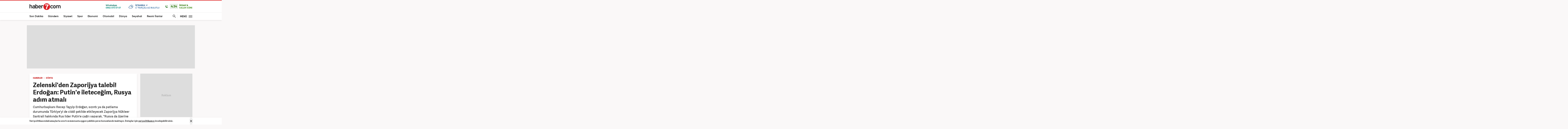

--- FILE ---
content_type: text/html; charset=UTF-8
request_url: https://www.haber7.com/dunya/haber/3251823-zelenskiden-zaporijya-talebi-erdogan-putine-iletecegim-rusya-adim-atmali
body_size: 28412
content:
<!DOCTYPE html>
<!--[if lte IE 9]><html lang="tr" class="ie9"><![endif]-->
<!--[if !IE]><!--><html lang="tr"><!--<![endif]-->
<head>

	<title>Zelenski'den Zaporijya talebi! Erdoğan: Putin'e ileteceğim, Rusya adım atmalı - Haber 7 DÜNYA</title>


	<!-- META TAGS -->
	<meta charset="utf-8">
						<meta name="robots" content="max-image-preview:large">
				<meta name="description" content="Haber 7 - Cumhurbaşkanı Recep Tayyip Erdoğan, sızıntı ya da patlama durumunda Türkiye'yi de ciddi şekilde etkileyecek Zaporijya Nükleer Santrali hakkında Rus lider Putin'e çağrı yaparak, 'Rusya da üzerine düşeni yapmalı' dedi.">
	<meta name="keywords" content="rusya, Erdoğan, Ukrayna, Zaporijya, D&Uuml;NYA Haberleri">
	<meta http-equiv="X-UA-Compatible" content="IE=edge, chrome=1">
	<meta name="viewport" content="width=device-width">

	<meta http-equiv="Pragma" content="no-cache">
	<meta http-equiv="Cache-Control" content="no-cache">
	<meta name="viewport" content="width=device-width">
	<meta http-equiv="X-UA-Compatible" content="IE=edge,chrome=1">
	<meta name="generator" content="Haber7">
	<meta name='copyright' content='Haber7'>
	<meta http-equiv="Reply-to" content="bilgi@haber7.com">
	<meta name="author" content="Haber7">
	<meta property="fb:app_id" content="121750831288720">
	<meta property="twitter:account_id" content="120840897">

	<link rel="author" href="/humans.txt">

	<meta name="msapplication-config" content="none"/>

	<!-- LINK -->
	<link rel="stylesheet" href="https://static.haber7.net/assets/v3/common/css/detail.min.css?v2.9">

	<link rel="canonical" href="https://www.haber7.com/dunya/haber/3251823-zelenskiden-zaporijya-talebi-erdogan-putine-iletecegim-rusya-adim-atmali">

	<!-- CHROME THEME COLOR -->
	<meta name="theme-color" content="#FF0000">

	<!-- ICONS -->
	<link rel="icon" href="/assets/v3/common/images/favicons/favicon.png" type="image/png" />
	<link rel="shortcut icon" href="https://i.haber7.net/assets/v3/common/images/favicons/favicon.png">
	<link rel="apple-touch-icon" href="https://i.haber7.net/assets/v3/common/images/favicons/apple-touch-icon.png">
	<link rel="apple-touch-icon" sizes="72x72" href="https://i.haber7.net/assets/v3/common/images/favicons/apple-touch-icon-72x72.png">
	<link rel="apple-touch-icon" sizes="114x114" href="https://i.haber7.net/assets/v3/common/images/favicons/apple-touch-icon-114x114.png">
	<link rel="bookmark icon" href="https://i.haber7.net/assets/v3/common/images/favicons/favicon.png" type="image/png"/>
	<meta name="msapplication-TileColor" content="#FF0000">

	<link rel="preload" as="image" href="https://i2.haber7.net/assets/haber7-timeline/img/turkbayragi-hd-bg-v2.jpg?v1">

		<meta name="title" content="Zelenski'den Zaporijya talebi! Erdoğan: Putin'e ileteceğim, Rusya adım atmalı">
	<meta name="datePublished" content="2022-08-19T12:59:00+03:00">
	<meta name="dateModified" content="2022-08-19T18:11:00+03:00">
	<meta name="url" content="https://www.haber7.com/dunya/haber/3251823-zelenskiden-zaporijya-talebi-erdogan-putine-iletecegim-rusya-adim-atmali">
	<meta name="articleSection" content="news">
	<meta name="articleAuthor" content="Haber7">

	<link rel="amphtml" href="https://m.haber7.com/amphtml/dunya/haber/3251823-zelenskiden-zaporijya-talebi-erdogan-putine-iletecegim-rusya-adim-atmali">
	<link rel="alternate" media="only screen and (max-width: 640px)" href="https://m.haber7.com/dunya/haber/3251823-zelenskiden-zaporijya-talebi-erdogan-putine-iletecegim-rusya-adim-atmali">

	<script type="application/ld+json">
        {
            "@context": "https://schema.org",
            "@type": "NewsArticle",
            "inLanguage": "tr-TR",
            "articleSection": "D&Uuml;NYA",
            "mainEntityOfPage": {
                "@type": "WebPage",
                "@id": "https://www.haber7.com/dunya/haber/3251823-zelenskiden-zaporijya-talebi-erdogan-putine-iletecegim-rusya-adim-atmali"
            },
            "headline": "Zelenski'den Zaporijya talebi! Erdoğan: Putin'e ileteceğim, Rusya adım atmalı",
            "alternativeHeadline": "Zelenski'den Zaporijya talebi! Erdoğan: Putin'e ileteceğim, Rusya adım atmalı",
            "keywords": "rusya, Erdoğan, Ukrayna, Zaporijya, D&Uuml;NYA Haberleri",
            "image": {
                "@type": "ImageObject",
                "url": "https://i20.haber7.net/resize/1280x720//haber/haber7/photos/2022/33/erdogandan_putine_zaporijya_cagrisi_rusya_ustune_duseni_yapmali_1660895035_4435.jpg",
                "width": "1280",
                "height": "720"
            },
            "dateCreated": "2022-08-19T12:59:00+03:00",
            "datePublished": "2022-08-19T12:59:00+03:00",
            "dateModified": "2022-08-19T18:11:00+03:00",
            "description": "Cumhurbaşkanı Recep Tayyip Erdoğan, sızıntı ya da patlama durumunda Türkiye&#039;yi de ciddi şekilde etkileyecek Zaporijya Nükleer Santrali hakkında Rus lider Putin&#039;e çağrı yaparak, &quot;Rusya da üzerine düşeni yapmalı&quot; dedi.",
            "articleBody": "Cumhurbaşkanı Recep Tayyip Erdoğan, dün Ukrayna&#039;nın Lviv kentine giderek; burada Ukrayna Devlet Başkanı Volodimir Zelenski ve BM Genel Sekreteri Antonio Guterres ile görüştü.Zelenski ve Guterres ile düzenledikleri ortak basın toplantısında önemli açıklamalar yapan Erdoğan, Ukrayna dönüşü uçakta, aralarında Ülke TV Ana Haber Sunucusu Derya Efe&#039;nin de olduğu gazetecilerin sorularını yanıtladı.Cumhurbaşkanı Erdoğan&#039;dan indirim sinyali: Sayıları artacakTürkiye&#039;den 3&#039;lü petrol hamlesi: Çin ve Malezya ile görüşmeler başladıErdoğan&#039;dan sert mesaj: ABD bunu yapacak kadar ileri gitti, İran&#039;ın da planını biliyoruzSORU: Savaşın başından beri aldığınız bir inisiyatif vardı. Bu Antalya Diplomasi Forumu ile başladı, İstanbul&#039;da devam etti. Daha sonra tahıl koridoru anlaşması sonucunu verdi. Bu görüşmeleri Putin, Zelenski ve BM Genel Sekreteri arasında ikili ve üçlü şekilde sürdürüyorsunuz. Önümüzde BM Genel Kurulu var. Siz açıklamanızda atıfta bulundunuz. Bugünkü üçlü görüşmenin odak noktasında savaşın nasıl nihayete erdirilebileceğinin olduğunu söylediniz. BM Toplantısı&#039;na kadar bu yönde bir sonuç bekliyor musunuz? Zelenski&#039;den aldığımız izlenim nedir?CEVAP: Şu anda tabii bir savaş süreciyle karşı karşıyayız. Bu savaş sürecinde bir matematik olayı yok. Yani iki kere iki dört diyemezsiniz, şu zaman bu bitecek diyemezsiniz. Çünkü süreç çok acımasız ilerliyor. Bizim bugün Lviv&#039;e gelmemiz ve Lviv&#039;de özellikle bu görüşmeyi yapmak isteyişimizin tabii ki bir nedeni var. Aynı görüşmeyi Soçi&#039;de Rusya&#039;da, Sayın Putin&#039;le yaptık. Burada da bu şekilde gerçekleştirmiş olduk. İyi de oldu. Guterres de buraya geldi. Guterres bizden sonra Kiev&#039;e geçti. Kiev&#039;de ayrıca çalışmalarına devam ettiler. Tabii bu seneki BM Genel Kurulu biraz farklı olacak. Bu konuda ilgili arkadaşlardan aldığımız bilgiler katılımın daha üst düzeyde olacağı istikametinde. Tabii bunu BM Genel Kurulu&#039;nda göreceğiz. Orada verilecek mesajlar çok çok anlamlı. Gerek Türkiye olarak bizim vereceğimiz gerek diğer ülkelerin vereceği mesajlar çok çok önemli. Onun için hazırlıklarımızı buna göre yapmak, adımlarımızı da buna göre atmak durumundayız. Tabii sahada yaşanan gelişmelere bakıldığında, birçok noktada adeta bir kesinti mekanizması olmuş durumda. Ummadığımız, beklemediğimiz kesintiler oldu. Onun için ben bu BM Genel Kurulunu biraz farklı yaşayacağımızı zannediyorum.ZAPORİJYA&#039;DAKİ NÜKLEER TEHLİKESORU: Avrupa&#039;nın en büyük nükleer enerji santrali Zaporijya ile ilgili uyarılar yapılıyor. Geçtiğimiz günler de Zelenski de &quot;Herhangi bir sızıntı ya da patlama olasılığında Avrupa ülkeleri, Türkiye ve çevre ülkeler için felaket olur&quot; demişti. Bugün siz de &quot;Yeni bir Çernobil istemiyoruz&quot; diye vurgu yaptınız. Türkiye tahıl koridorunda olduğu gibi nükleer enerji santraliyle ilgili de güvenliği sağlamak ve çevresindeki çatışmaları durdurmak adına devreye girer mi?Zelenski&#039;den Rusya&#039;ya Zaporijya mesajı: Askerlerinizi hedef alacağızZelenski&#039;den Zaporijya açıklaması: Türkiye de tehlike altında, büyük felakete yol açarBM Genel Sekreteri Guterres&#039;den Rusya&#039;ya uyarı: Bu hamle intihar olurCumhurbaşkanı Erdoğan&#039;dan Lviv’de kritik mesaj: Yeni bir Çernobil yaşamak istemiyoruzCEVAP: Zaporijya konusu gerçekten rastgele bir konu değil. Ama birinci derecede Uluslararası Atom Enerjisi Kurumu&#039;nun bu işin yakın takibinde olması ve neler yapılması gerektiği hususunda belli bir yükü üstlenmesi lazım. Burada şu an itibarıyla içeride Ukrayna&#039;nın bu alanda etkin ve yetkin elemanları bulunuyor. Zelenski bizden şunu özellikle istedi: &#039;Rusya&#039;nın buradaki bütün mayın ve benzeri döşemeleri söküp alması ve bu hususun süratle ürkütücü olmaktan çıkması.&#039; Çünkü bir tehdit unsuru. &#039;Çernobil&#039;i yaşamak istemiyoruz&#039; derken biraz da onu kastettim. Bu konuyu Sayın Putin&#039;le de görüşüp &#039;dünya barışı için önemli bir adım olarak bu konuda Rusya da üzerine düşeni yapmalıdır&#039; diye bunu kendisinden özellikle isteyeceğiz. Bu adımı atmaları gerekiyor. Zaporijya&#039;da Ukrayna&#039;nın hem kendi teknik elemanları hem kendi askerleri var. Bu teknik elemanlar ve askerlerle orayı koruma altına almış vaziyetteler.",
            "author": {
                "@type": "Person",
                "name": "Erkan Talu",
                "image": {
					"@type": "ImageObject",
					"url": "https://i12.haber7.net/editor/avatars/xc4gH_1725102780_3825.jpg",
					"width": 200,
                    "height": 200
				}
            },
            "publisher": {
                "@type": "Organization",
                "name": "Haber7.com",
                "logo": {
                    "@type": "ImageObject",
                    "url": "https://i12.haber7.net/assets/v2/mobil/images/logos/haber7-mobil-logo.png",
                    "width": 268,
                    "height": 58
                }
            }
        }
    </script>

	
			<link rel="preload" as="image" href="https://i12.haber7.net//haber/haber7/photos/2022/33/erdogandan_putine_zaporijya_cagrisi_rusya_ustune_duseni_yapmali_1660895035_4435.jpg">
		<script type="application/ld+json">
			{
			  "@context": "https://schema.org/",
			  "@type": "VideoObject",
			  "caption": "Cumhurbaşkanı Erdoğan: Yeni bir Çernobil yaşamak istemiyoruz",
			  "transcript": "Cumhurbaşkanı Erdoğan: Yeni bir Çernobil yaşamak istemiyoruz. Türkiye olarak bir taraftan çatışmaların diplomatik çözümle sona ermesi için çaba harcarken diğer taraftan da Ukraynalı dostlarımızın yanında olduk, olmaya devam ediyoruz. ",
			  "description" : "Cumhurbaşkanı Erdoğan: Yeni bir Çernobil yaşamak istemiyoruz. Türkiye olarak bir taraftan çatışmaların diplomatik çözümle sona ermesi için çaba harcarken diğer taraftan da Ukraynalı dostlarımızın yanında olduk, olmaya devam ediyoruz. ",
			  "name": "Cumhurbaşkanı Erdoğan: Yeni bir Çernobil yaşamak istemiyoruz",
			  "thumbnailURL" : "https://i12.haber7.net//fotogaleri/haber7/video/player/2022/33/cumhurbaskani_erdogan_yeni_bir_cernobil_yasamak_istemiyoruz_1660838718_067.jpg",
			  "uploadDate" : "2022-08-19T01:37:00+03:00",
			  "dateCreated": "2022-08-19T01:37:00+03:00",
			  "datePublished": "2022-08-19T01:37:00+03:00",
			  "contentUrl":"https://v.haber7.net/videos/mp4/2022/33/1660838703238_1660838703238142d6tvfoefb64e4j7cun.mp4",
			  "url": "https://video.haber7.com/video-galeri/217781-cumhurbaskani-erdogan-yeni-bir-cernobil-yasamak-istemiyoruz",
   			  "embedUrl":"https://video.haber7.com/embed/217781",
			  "author": {
				 "@type": "Person",
                "name": "Haber7.com"
			  },
			   "publisher": {
                "@type": "Organization",
                "name": "Haber7.com",
                "logo": {
                    "@type": "ImageObject",
                    "url": "https://i12.haber7.net/assets/v2/mobil//images/logos/haber7-mobil-logo.png",
                    "width": 268,
                    "height": 58
                	}
            	}
			}
		</script>
	
	<script type="application/ld+json">
	{
	   "@context": "https://schema.org",
	   "@type": "WebSite",
	   "url": "https://www.haber7.com/",
	   "potentialAction": {
		 "@type": "SearchAction",
		 "target": "https://www.haber7.com/arama?q={search_term_string}",
		  "query-input": {
			"@type": "PropertyValueSpecification",
			"valueRequired": true,
			"valueMaxlength": 50,
			"valueName": "search_term_string"
			}
	   }
	}
	</script>

	<script type='application/ld+json'>
    {
		"@context": "http://schema.org",
		"@type": "Organization",
		"url": "https://www.haber7.com",
		"sameAs": [
			"https://www.facebook.com/haber7",
			"https://twitter.com/haber7"
		],
      	"name": "Haber7",
		"address": {
			"@type": "PostalAddress",
			"addressCountry": "TR",
			"addressLocality": "İstanbul",
			"addressRegion": "İstanbul",
			"postalCode": "34050",
			"streetAddress":"Orta Mahalle Anıt Sokak No:2/1 Bayrampaşa/İstanbul"
		},
		"email": "bilgi@haber7.com",
		"logo": "https://i2.haber7.net/assets/v2/mobil//images/logos/haber7-mobil-logo.png"
    }
    </script>


	<script type="application/ld+json">
    {
     "@context": "https://schema.org",
     "@type": "BreadcrumbList",
     "itemListElement":
     [
     {
       "@type": "ListItem",
       "position": 1,
       "item":
       {
        "@id": "https://www.haber7.com",
        "name": "Haber 7"
        }
      },
      {
       "@type": "ListItem",
       "position": 2,
       "item":
       {
        "@id": "https://www.haber7.com/dunya",
        "name": "DÜNYA"
        }
      },
       {
       "@type": "ListItem",
       "position": 3,
       "item":
       {
        "@id": "https://www.haber7.com/dunya/haber/3251823-zelenskiden-zaporijya-talebi-erdogan-putine-iletecegim-rusya-adim-atmali",
        "name": "Zelenski'den Zaporijya talebi! Erdoğan: Putin'e ileteceğim, Rusya adım atmalı"
        }
      }
     ]
    }
    </script>

	<!-- Varioqub experiments -->
	<script type="text/javascript">
		(function(e, x, pe, r, i, me, nt){
			e[i]=e[i]||function(){(e[i].a=e[i].a||[]).push(arguments)},
					me=x.createElement(pe),me.async=1,me.src=r,nt=x.getElementsByTagName(pe)[0],me.addEventListener('error',function(){function cb(t){t=t[t.length-1],'function'==typeof t&&t({flags:{}})};Array.isArray(e[i].a)&&e[i].a.forEach(cb);e[i]=function(){cb(arguments)}}),nt.parentNode.insertBefore(me,nt)})
		(window, document, 'script', 'https://abt.s3.yandex.net/expjs/latest/exp.js', 'ymab');
		ymab('metrika.14645857', 'init'/*, {clientFeatures}, {callback}*/);
	</script>

	
	<!-- Open Graph -->
	<meta property="og:title" content="Zelenski'den Zaporijya talebi! Erdoğan: Putin'e ileteceğim, Rusya adım atmalı">
	<meta property="og:description" content="Haber 7 - Cumhurbaşkanı Recep Tayyip Erdoğan, sızıntı ya da patlama durumunda T&uuml;rkiye&#039;yi de ciddi şekilde etkileyecek Zaporijya N&uuml;kleer Santrali hakkında Rus lider Putin&#039;e &ccedil;ağrı yaparak, &quot;Rusya da &uuml;zerine d&uuml;şeni yapmalı&quot; dedi.">
	<meta property="og:site_name" content="Haber7">
	<meta property="og:url" content="https://www.haber7.com/dunya/haber/3251823-zelenskiden-zaporijya-talebi-erdogan-putine-iletecegim-rusya-adim-atmali">
	<meta property="og:type" content="article">
	<meta property="og:image" content="https://i20.haber7.net/resize/1280x720/haber/haber7/bigmanset/2022/33/turkiye_de_tehlikede_erdogandan_putine_cagri_rusya_ustune_duseni_yapmali_1660901993_8754.jpg">
	<meta property="og:image:width" content="1280" />
	<meta property="og:image:height" content="720" />

	<!-- /Open Graph End -->

	<!-- Twitter Card -->
	<meta name="twitter:card" content="summary">
	<meta name="twitter:url" content="https://www.haber7.com/dunya/haber/3251823-zelenskiden-zaporijya-talebi-erdogan-putine-iletecegim-rusya-adim-atmali">
	<meta name="twitter:title" content="Zelenski'den Zaporijya talebi! Erdoğan: Putin'e ileteceğim, Rusya adım atmalı">
	<meta name="twitter:description" content="Haber 7 - Cumhurbaşkanı Recep Tayyip Erdoğan, sızıntı ya da patlama durumunda T&uuml;rkiye&#039;yi de ciddi şekilde etkileyecek Zaporijya N&uuml;kleer Santrali hakkında Rus lider Putin&#039;e &ccedil;ağrı yaparak, &quot;Rusya da &uuml;zerine d&uuml;şeni yapmalı&quot; dedi.">
	<meta name="twitter:image" content="https://i20.haber7.net/resize/1280x720/haber/haber7/bigmanset/2022/33/turkiye_de_tehlikede_erdogandan_putine_cagri_rusya_ustune_duseni_yapmali_1660901993_8754.jpg">
	<meta name="twitter:creator" content="@haber7">
	<meta name="twitter:site" content="@haber7">
	<!-- /Twitter Card End -->



	<!-- PRECONNECT -->
	<link rel="preconnect" href="//s.haber7.net">
	<link rel="preconnect" href="//i.haber7.net">
	<link rel="preconnect" href="//i2.haber7.net">
	<link rel="preconnect" href="//i11.haber7.net">
	<link rel="preconnect" href="//i12.haber7.net">
	<link rel="preconnect" href="//i13.haber7.net">
	<link rel="preconnect" href="//i20.haber7.net">
	<link rel="preconnect" href="//fonts.gstatic.com">
	<link rel="preconnect" href="//fonts.googleapis.com">
	<link rel="preconnect" href="//cm.g.doubleclick.net" />
	<link rel="preconnect" href="//securepubads.g.doubleclick.net"/>
	<link rel="preconnect" href="//pubads.g.doubleclick.net"/>
	<link rel="preconnect" href="//www.googletagservices.com" />

	<!-- Start of Preload & Prefetch Defines for Google-->
	<link rel="preload" href="https://securepubads.g.doubleclick.net/tag/js/gpt.js" as="script">
	<link rel="preload" href="https://pagead2.googlesyndication.com/tag/js/gpt.js" as="script">
	<link rel="dns-prefetch" href="https://securepubads.g.doubleclick.net/tag/js/gpt.js">
	<link rel="dns-prefetch" href="https://pagead2.googlesyndication.com/tag/js/gpt.js">
	<!-- End of Preload & Prefetch Defines for Google-->

	<link rel="search" type="application/opensearchdescription+xml" href="https://www.haber7.com/opensearch.xml" title="Haber7" />
	<link rel="alternate" type="application/rss+xml" href="https://i12.haber7.net/sondakika/newsstand/latest.xml" />

	<!-- Mobile Control -->
	<script src="https://static.haber7.net/assets/v3/common/js/mobile-control.min.js"></script>

	
		<!-- DFP -->
		<script src='https://www.googletagservices.com/tag/js/gpt.js' async='async'></script>
		<script>
			var googletag = googletag || {};
			googletag.cmd = googletag.cmd || [];
		</script>

		<script>
			window.googletag = window.googletag || { cmd: [] };
			var mastheadslot, psleftslot, psrightslot, bodymastheadslot, sidebarslot1, sidebarslot2, interstitialslot, stickyslot, oopslot1, oopslot2;

			googletag.cmd.push(function() {

			    
	
		var leftPageSkinMapping = googletag.sizeMapping().addSize([1560, 250], [[300, 600], [160, 600], [120, 600]]).addSize([1340, 250], [[160, 600], [120, 600]]).addSize([1260, 250], [120, 600]).addSize([0, 0], []).build();

					googletag.defineSlot('/324749355,86335799/Haber7_Desktop/Dunya_Masthead_1', [[970, 250]], 'dfp-masthead').addService(googletag.pubads());
			googletag.defineSlot('/324749355,86335799/Haber7_Desktop/Dunya_300x250_1', [300, 250], 'dfp-kare').addService(googletag.pubads());
			googletag.defineSlot('/324749355,86335799/Haber7_Desktop/Dunya_300x250_2', [300, 250], 'dfp-kare-2').addService(googletag.pubads());
			var refreshSlot1 = googletag.defineSlot('/324749355,86335799/Haber7_Desktop/Dunya_160x600_Sol', [[300, 600], [160, 600], [120, 600]], 'dfp-160x600-left').defineSizeMapping(leftPageSkinMapping).addService(googletag.pubads());
			var refreshSlot2 = googletag.defineSlot('/324749355,86335799/Haber7_Desktop/Dunya_160x600_Sag', [[300, 600], [160, 600], [120, 600]], 'dfp-160x600-right').defineSizeMapping(leftPageSkinMapping).addService(googletag.pubads());
			googletag.defineSlot('/324749355,86335799/Haber7_Desktop/Dunya_Masthead_2', [[970, 90], [970, 250]], 'dfp-middle-masthead').addService(googletag.pubads());
		
		googletag.defineOutOfPageSlot('/324749355,86335799/Haber7_Desktop/Diger_OutOfPage', 'dfp-oop').addService(googletag.pubads());
		googletag.defineOutOfPageSlot('/324749355,86335799/Haber7_Desktop/Diger_OutOfPage_2', 'dfp-oop-2').addService(googletag.pubads());

		var refreshTime = setInterval(function(){
			if(document.visibilityState == "visible"){
				makroopbjs.que.push(function() {
					makroopbjs.requestBids({
						timeout: PREBID_TIMEOUT,
						adUnitCodes: [refreshSlot1.getAdUnitPath(), refreshSlot2.getAdUnitPath()],
						bidsBackHandler: function() {
							makroopbjs.setTargetingForGPTAsync([refreshSlot1.getAdUnitPath(), refreshSlot2.getAdUnitPath()]);
							googletag.pubads().refresh([refreshSlot1, refreshSlot2]);
							clearInterval(refreshTime);
						}
					});
				});
			}
		},60e3);

		//googletag.pubads().collapseEmptyDivs();

		googletag.pubads().enableLazyLoad({
			fetchMarginPercent: 5,
			renderMarginPercent: 5,
			mobileScaling: 1.0
		});

		googletag.pubads().setTargeting('Haber7_Kategori_ID', ['dunya']).setTargeting('contentid', ['3251823']);

	

			});
		</script>

		<script async src="https://fundingchoicesmessages.google.com/i/pub-4202828212894238?ers=1"></script><script>(function() {function signalGooglefcPresent() {if (!window.frames['googlefcPresent']) {if (document.body) {const iframe = document.createElement('iframe'); iframe.style = 'width: 0; height: 0; border: none; z-index: -1000; left: -1000px; top: -1000px;'; iframe.style.display = 'none'; iframe.name = 'googlefcPresent'; document.body.appendChild(iframe);} else {setTimeout(signalGooglefcPresent, 0);}}}signalGooglefcPresent();})();</script>

	

	<style>
		.isFixed {margin-top: 15px;margin-bottom: 0px !important;position: fixed;top: -15px;z-index: 9999;overflow: visible !important;}
		.isFixed:after {position: absolute;background: rgba(234, 237, 245, 0.75);content: '';top: 0;left: -100%;width: 100000px;height: 108%;box-shadow: 0 2px 6px 0 rgba(0,0,0,.1);}
		.inline-image-popup_content {transform: translate(-50%,-50%)  !important;-webkit-transform: translate(-50%,-50%) !important;}
	</style>
	
	<!-- Google Analytics -->
	<script async src="https://www.googletagmanager.com/gtag/js?id=UA-186571064-1"></script>
	<script>
        window.dataLayer = window.dataLayer || [];
        function gtag(){dataLayer.push(arguments);}
        gtag('js', new Date());

        var mainAnalyticsUA = 'UA-186571064-1';

        gtag('config', mainAnalyticsUA);

        			gtag('event', 'page_view', { 'send_to': 'UA-107122519-14' });
		
	</script>
	<!-- /Google Analytics -->

	<script type="text/javascript">
        var apiUrl = "https://api.haber7.com/",masthead_slot;
        var siteUrl = "https://www.haber7.com";
        window.suggestmeyes_loaded = true;
	</script>

	<!-- Detected Ad-Blocker -->
	<script type="text/javascript">
		var adblock = true;
	</script>
	<script src="https://static.haber7.net/assets/v3/common/js/adframe.js"></script>
</head>
<body>



<!-- Header -->
<header class="site-header">

	<!-- Header - Top -->
	<div class="site-header-top">
		<div class="container">

			<!-- Logo -->
												<div class="site-logo">
						<a href="https://www.haber7.com/" title="Haber7">
							<img src="https://static.haber7.net/assets/v3/common/images/haber7-logo.svg?1" data-svg-fallback="https://static.haber7.net/assets/v3/common//assets/home/images/haber7-logo.png" alt="Haber7">
						</a>
					</div>
							
			<!-- Header Widgets -->
			<div class="header-widgets">

				<!-- WhatsApp Subscribe -->
				<span class="whatsapp only-whatsapp" href="#" title="WhatsApp" rel="nofollow">

					<!-- Whatsapp - Icon -->
					<i class="icon"></i>

					<!-- Whatsapp - Title -->
					<div class="whatsapp_title">
						<span class="title"></span>
						<span class="number"></span>
					</div>
				</span>

				<style>
					/* Only Telegram */
					.telegram .whatsapp_title .title:before {content: 'Telegram' !important; animation: none;}
					.telegram .whatsapp_title .number:before {content: 'Haber7 Kanalı';-webkit-animation: telegramAnimation 10s linear 5s infinite forwards;animation: telegramAnimation 10s linear 5s infinite forwards}
					@-webkit-keyframes telegramAnimation { 50% { content: 'Abone Ol'; } 100% { content: 'Haber7 Kanalı'; }}
					@keyframes  telegramAnimation { 50% { content: 'Abone Ol'; } 100% { content: 'Haber7 Kanalı'; }}
					.telegram .icon {background: url('https://static.haber7.net/assets/v3/common/images/telegram-icon.svg') center no-repeat !important; animation: none;}

					/* Only BIP */
					.bip .whatsapp_title .title:before {content: 'BİP' !important; animation: none;}
					.bip .whatsapp_title .number:before {content: '0552 073 07 07';}
					.bip .icon {background: url('https://static.haber7.net/assets/v3/common/images/bip-icon.svg') center no-repeat !important; animation: none;}

					/*	Only Whatsapp */
					.only-whatsapp .whatsapp_title .title:before {content: 'WhatsApp' !important; animation: none;}
					.only-whatsapp .whatsapp_title .number:before {content: '0552 073 07 07';}
				</style>

				<!-- Weather -->
				<div class="weather">

					<!-- Weather - Icon -->
					<i class="icon wi-default wi-parcali-bulutlu"></i>

					<!-- Weather - Name -->
					<span class="weather-name">

                        <!-- Selected City Name -->
                        <span class="city-name"><div class="dummy-load w-name"></div></span>

						<!-- City Name List -->
                        <div class="city-name-list"></div>

						<!-- Weather - Status -->
                        <span class="status">
                            <span class="status-degree"><div class="dummy-load w-status"></div></span>
                            <span class="status-text"></span>
                        </span>
                    </span>
				</div>

				<!-- Prayer -->
				<div class="prayer ramadan">
					<!-- Prayer - Left Time -->
					<span class="prayer_time">-:-</span>

					<!-- Prayer - Name -->
					<span class="prayer_name">
                        <span class="name"><div class="dummy-load p-name"></div></span>
                        <span class="text"><div class="dummy-load p-text"></div></span>
                    </span>

					<!-- Prayer List -->
					<div class="prayer-list">
						<span class="prayer-list_item_secondary">
							<span>20 Ocak 2026</span>
						</span>
						<span class="prayer-list_item_secondary">
							<span>1 Şaban 1447</span>
						</span>
						<span class="prayer-list_item">
							<span class="time-name">İmsak:</span> <span class="time-value">-:-</span>
						</span>
						<span class="prayer-list_item">
							<span class="time-name">Güneş:</span> <span class="time-value">-:-</span>
						</span>
						<span class="prayer-list_item">
							<span class="time-name">Öğle:</span> <span class="time-value">-:-</span>
						</span>
						<span class="prayer-list_item">
							<span class="time-name">İkindi:</span> <span class="time-value">-:-</span>
						</span>
						<span class="prayer-list_item">
							<span class="time-name">Akşam:</span> <span class="time-value">-:-</span>
						</span>
						<span class="prayer-list_item">
							<span class="time-name">Yatsı:</span> <span class="time-value">-:-</span>
						</span>
					</div>
				</div>
			</div>

		</div>
	</div>

	<!-- Header - Bottom -->
	<div class="site-header-bottom">
		<div class="container">

			<!-- Main Menu -->
			<ul class="main-menu">
				<li class="main-menu-item">
					<a href="https://www.haber7.com/sondakika" title="Son Dakika Haberleri" target="_blank">Son Dakika</a>
				</li>
				<li class="main-menu-item">
					<a href="https://www.haber7.com/guncel" title="Gündem Haberleri" target="_blank">Gündem</a>
				</li>
				<li class="main-menu-item">
					<a href="https://www.haber7.com/siyaset" title="Siyaset Haberleri" target="_blank" rel="noopener">Siyaset</a>
				</li>
				<li class="main-menu-item">
					<a href="https://spor.haber7.com/" title="Spor Haberleri" target="_blank" rel="noopener">Spor</a>
				</li>
				<li class="main-menu-item">
					<a href="https://ekonomi.haber7.com/" title="Ekonomi Haberleri" target="_blank" rel="noopener">Ekonomi</a>
				</li>
								<li class="main-menu-item">
					<a href="https://www.haber7.com/otomobil-haberleri" title="Otomobil Haberleri" target="_blank" rel="noopener">Otomobil</a>
				</li>
								<li class="main-menu-item">
					<a href="https://www.haber7.com/dunya" title="Dünya Haberleri" target="_blank">Dünya</a>
				</li>
				<li class="main-menu-item">
					<a href="https://www.haber7.com/seyahat" title="Seyahat Haberleri" target="_blank">Seyahat</a>
				</li>
								<li class="main-menu-item">
					<a href="https://www.haber7.com/resmi-ilanlar" title="Resmi İlan Haberleri" target="_blank">Resmi İlanlar</a>
				</li>
			</ul>

			<!-- Search / Menu -->
			<div class="right-widgets">
				<!-- Search Button -->
				<button class="site-search-button">
					<span class="text-hide">ARAMA YAP</span>
					<i class="zmdi zmdi-search"></i>
				</button>

				<!-- Search Form -->
				<form class="site-search" action="/arama" method="get">

					<!-- Search -->
					<div class="search">
						<!-- Input -->
						<input type="text" id="q" name="q" placeholder="Site İçinde Ara..." autofocus="off">

						<!-- Submit -->
						<button type="submit">
							<i class="zmdi zmdi-search"></i>
						</button>
					</div>

					<!-- Tags -->
					<div class="tags">
						<!-- Icon -->
						<i class="icon zmdi zmdi-tag-more"></i>

						<!-- Tags -->
						<span class="tags-item">#<span>Recep Tayyip Erdoğan</span></span>
						<span class="tags-item">#<span>Devlet Bahçeli</span></span>
						<span class="tags-item">#<span>Murat Kurum</span></span>
						<span class="tags-item">#<span>Ekrem İmamoğlu</span></span>
					</div>
				</form>

				<!-- Menu - Button -->
				<button class="site-menu-button">
					<span>MENÜ</span>
					<i class="menu-icon"></i>
				</button>

				<!-- Site Menu -->
				<div class="site-menu">

					<!-- Menu - List -->
					<nav class="site-menu-list">
						<div class="items">
							<a href="https://www.haber7.com/emlak-haberleri" title="Emlak Haberleri" class="site-category" target="_blank">Emlak</a>
							<a href="https://www.haber7.com/teknoloji" title="Teknoloji Haberleri" class="site-category" target="_blank">Teknoloji</a>
							<a href="https://www.haber7.com/yasam" title="Yaşam Haberleri" class="site-category" target="_blank">Yaşam</a>
							<a href="https://www.haber7.com/memur" title="Memur Haberleri" class="site-category" target="_blank">Memur</a>
							<a href="https://www.haber7.com/egitim" title="Eğitim Haberleri" class="site-category" target="_blank">Eğitim</a>
							<a href="https://www.haber7.com/medya" title="Medya Haberleri" class="site-category" target="_blank">Medya</a>
							<a href="https://www.haber7.com/saglik" title="Sağlık Haberleri" class="site-category" target="_blank">Sağlık</a>
							<a href="https://www.haber7.com/dunya" title="Dünya Haberleri" class="site-category" target="_blank">Dünya</a>
							<a href="https://www.haber7.com/seyahat" title="Seyahat Haberleri" class="site-category" target="_blank">Seyahat</a>
							<a href="https://www.haber7.com/kultur" title="Kültür Haberleri" class="site-category" target="_blank">Kültür</a>
							<a href="https://www.haber7.com/kitap" title="Kitap Haberleri" class="site-category" target="_blank">Kitap</a>
						</div>
						<div class="items">
														<a href="https://www.haber7.com/yerel" title="Yerel Haberler" class="site-category" target="_blank">Yerel</a>
							<a href="https://www.haber7.com/yazarlar" title="Yazarlar" class="site-category" target="_blank">Yazarlar</a>
							<a href="https://www.haber7.com/foto-galeri/" title="Foto Galeri" class="site-category" target="_blank">Foto Galeri</a>
							<a href="https://video.haber7.com/" title="Video Galeri" class="site-category" target="_blank">Video Galeri</a>
							<a href="https://www.haber7.com/en-son-haberler" title="En Son Haberler" class="site-category" target="_blank">En Son Haberler</a>
							<a href="https://secim.haber7.com/2024" title="Seçim Sonuçları" class="site-category" target="_blank">Seçim Sonuçları</a>
						</div>
					</nav>

					<!-- Menu - Sites -->
					<nav class="site-menu-sites">

						<!-- Spor -->
						<div class="items spor">
							<!-- Site Name -->
							<a title="TÜMSPOR" class="site-name">TÜMSPOR</a>

							<!-- Site Menu List -->
							<a href="https://spor.haber7.com/galatasaray" title="Galatasaray" class="site-category" target="_blank" rel="noopener">Galatasaray</a>
							<a href="https://spor.haber7.com/fenerbahce" title="Fenerbahçe" class="site-category" target="_blank" rel="noopener">Fenerbahçe</a>
							<a href="https://spor.haber7.com/besiktas" title="Beşiktaş" class="site-category" target="_blank" rel="noopener">Beşiktaş</a>
							<a href="https://spor.haber7.com/trabzonspor" title="Trabzonspor" class="site-category" target="_blank" rel="noopener">Trabzonspor</a>

							<!-- Site Link -->
							<a class="site-link" href="https://spor.haber7.com/" title="Spor Haberleri" target="_blank" rel="noopener">Spor Haberleri</a>
						</div>

						<!-- Ekonomi -->
						<div class="items ekonomi">
							<!-- Site Name -->
							<a title="EKOTRENT" class="site-name">EKOTRENT</a>

							<!-- Site Menu List -->
							<a href="https://ekonomi.haber7.com/kobi" title="Kobi" class="site-category" target="_blank" rel="noopener">Kobi</a>

							<!-- Site Link -->
							<a class="site-link" href="https://ekonomi.haber7.com/" title="Ekonomi Haberleri" target="_blank" rel="noopener">Ekonomi Haberleri</a>
						</div>

						<!-- Gezelim -->
						<div class="items gezelim">
							<!-- Site Name -->
							<a title="GEZELİM" class="site-name">GEZELİM</a>

							<!-- Site Menu List -->
							<a href="https://www.haber7.com/rotalar" title="Rotalar" class="site-category" target="_blank" rel="noopener">Rotalar</a>
							<a href="https://www.haber7.com/dunyayi-geziyorum" title="Dünyayı Geziyorum " class="site-category" target="_blank" rel="noopener">Dünyayı Geziyorum </a>
							<a href="https://www.haber7.com/gezi-rehberi" title="Gezi Rehberi" class="site-category" target="_blank" rel="noopener">Gezi Rehberi</a>

							<!-- Site Link -->
							<a class="site-link" href="https://www.haber7.com/seyahat" title="Gezelim" target="_blank" rel="noopener">Seyahat Haberleri</a>
						</div>

						<!-- Yasemin -->
						<div class="items yasemin">
							<!-- Site Name -->
							<a title="YASEMİN" class="site-name">YASEMİN</a>

							<!-- Site Menu List -->
							<a href="https://www.yasemin.com/annecocuk" title="Anne-Çocuk" class="site-category" target="_blank" rel="noopener">Anne-Çocuk</a>
							<a href="https://www.yasemin.com/masiva" title="Masiva" class="site-category" target="_blank" rel="noopener">Masiva</a>
							<a href="https://www.yasemin.com/saglik" title="Sağlık" class="site-category" target="_blank" rel="noopener">Sağlık</a>
							<a href="https://www.yasemin.com/guzellik" title="Güzellik" class="site-category" target="_blank" rel="noopener">Güzellik</a>

							<!-- Site Link -->
							<a class="site-link" href="https://www.yasemin.com/" title="Yasemin" target="_blank" rel="noopener">Yasemin.com</a>
						</div>
					</nav>

				</div>
			</div>

		</div>
	</div>

</header>

<div id="div-for-oopslot1" style="height: 0;">
	<script>
		googletag.cmd.push(function () {
			googletag.display('div-for-oopslot1');
			googletag.pubads().refresh([oopslot1]);

			googletag.pubads().enableLazyLoad({
				fetchMarginPercent: -1,
				renderMarginPercent: -1,
				mobileScaling: 2.0
			});

		});
	</script>
</div>

<div id="div-for-oopslot2" style="height: 0;">
	<script>
		googletag.cmd.push(function () {
			googletag.display('div-for-oopslot2');
			googletag.pubads().refresh([oopslot2]);

			googletag.pubads().enableLazyLoad({
				fetchMarginPercent: -1,
				renderMarginPercent: -1,
				mobileScaling: 2.0
			});

		});
	</script>
</div>

<style>
	.header-widgets .whatsapp i {display: none;}
</style>

	
<main class="main-content">
	<div class="container">


		<div class="masthead detail reklam" style="background: #ddd;">
			<!-- Masthead - Content -->
			<div class="content text-center">
									<div id='dfp-masthead' style='height:250px; width:970px;'>
						<script>
                            googletag.cmd.push(function() { googletag.display('dfp-masthead'); });
						</script>
					</div>
							</div>
		</div>

		<!-- PageSkin -->
		<div class="pageskin detail" data-sticky="detail">
			<!-- PageSkin - Left -->
			<div class="pageskin-item left">
				<div id='dfp-160x600-left'>
					<script>
                        googletag.cmd.push(function() { googletag.display('dfp-160x600-left'); });
					</script>
				</div>
			</div>
			<!-- PageSkin - Right -->
			<div class="pageskin-item right">
				<div id='dfp-160x600-right'>
					<script>
						googletag.cmd.push(function() { googletag.display('dfp-160x600-right'); });
					</script>
				</div>
			</div>
		</div>

		
		<!-- News Detail -->
		<article class="news-detail">
			<div class="row">

				<!-- Left Block -->
				<div class="col-md-8">
					<!-- News - Header -->
					<header class="news-header">
						<!-- Category -->
						<div class="category">
							<span>
								<a class="category" href="https://www.haber7.com" title="Haber7.com">HABERLER</a>
							</span>

							<span>
								<a class="category" href="https://www.haber7.com/dunya" title="DÜNYA">DÜNYA</a>
							</span>
						</div>
						<!-- Title -->
						<h1 class="title">Zelenski'den Zaporijya talebi! Erdoğan: Putin'e ileteceğim, Rusya adım atmalı</h1>
						<!-- Spot -->
						<h2 class="spot">Cumhurbaşkanı Recep Tayyip Erdoğan, sızıntı ya da patlama durumunda Türkiye'yi de ciddi şekilde etkileyecek Zaporijya Nükleer Santrali hakkında Rus lider Putin'e çağrı yaparak, "Rusya da üzerine düşeni yapmalı" dedi.</h2>
					</header>

					<!-- News - Image -->
					<figure class="news-image">
													<div id="player">
								<style>
    #vidyome-container,.vme_container { overflow: hidden; min-height: 360px !important; }
    .vme_time-current{ background: rgba(219, 0, 0, 1) !important; }
</style>

<div id="vidyome-container"></div>
<script>
    var autoPlay = true,
        paused = false,
        playerState = false;

    var script=document.createElement('script');
    script.type='text/javascript';
    script.src='https://static.haber7.net/vidyome/player.js?s=0.0.1';
    script.id='vidyome-player';
    script.setAttribute('cdn-path', "https://static.haber7.net/vidyome/");
    script.setAttribute('video-source', "https://v.haber7.net/videos/mp4/2022/33/1660838703238_1660838703238142d6tvfoefb64e4j7cun.mp4");
    script.setAttribute('video-poster', "https://i12.haber7.net//haber/haber7/photos/2022/33/erdogandan_putine_zaporijya_cagrisi_rusya_ustune_duseni_yapmali_1660895035_4435.jpg");
    script.setAttribute('video-play', false);
    script.setAttribute('video-volume', "false");
    script.setAttribute('video-ads', "true");
    script.setAttribute('video-url', "https://www.haber7.com/dunya/haber/3251823-zelenskiden-zaporijya-talebi-erdogan-putine-iletecegim-rusya-adim-atmali");
    script.setAttribute('ads-midroll-start', "20");
    script.setAttribute('ads-key-value', "Haber7_Kategori_ID=Haber7_Siyaset_Guncel");
    script.setAttribute('video-segment', "GÜNCEL");

    try {
        if (getCookie("bk_r")) {
            var values = getCookie("bk_r");
            var oldKeyValueParam = script.getAttribute('ads-key-value');
            //console.log("oldKeyValueParam : " + oldKeyValueParam);
            oldKeyValueParam += "&bluekai=" + [values];
            script.setAttribute('ads-key-value', oldKeyValueParam);
            //console.log("bluekai values passed! : " + [values]);
        }
    } catch(e) {}

    //console.log(script.getAttribute('ads-key-value'));

    script.setAttribute('video-analytical', "UA-186571064-1");
    script.setAttribute('site-id', "OTY4");

    var referenceNode = document.querySelector('#vidyome-container');
    referenceNode.after(script);

    if(autoPlay==true) {
        setTimeout(function(){

            var videoPlayer = document.querySelector(".vme_mediaelement");
            var playerEvent = document.getElementById(videoPlayer.childNodes[0]['id']);

            if (paused==false && playerState==false) {
                playerEvent.play();
                createHitCounter();
                playerState=true;
                //paused=true;
            }

        }, 3000);
    }

    myAnchor = document.getElementById("vidyome-container");
    myAnchor.onclick = function() {

        var vidyome = document.getElementById("vidyome-container");
        var vidyoTag = vidyome.querySelectorAll("video");
        vidyoTag[0].addEventListener('play', function(){
            if (!paused) {
                createHitCounter();
                playerState=true;
            }
        });

        vidyoTag[0].addEventListener('pause', function(){
            paused = true;
        });

        /*vidyoTag[0].addEventListener('seeking', function(){
            paused = true;
        });*/
    }


    function createHitCounter()
    {
        var script = document.createElement('script');
        script.src = "//api.haber7.com/content/hit/video/217781";
        document.head.appendChild(script);
    }

    function getCookie(name) {
        var nameEQ = name + "=";
        var ca = document.cookie.split(';');
        for(var i=0;i < ca.length;i++) {
            var c = ca[i];
            while (c.charAt(0)==' ') c = c.substring(1,c.length);
            if (c.indexOf(nameEQ) == 0) return c.substring(nameEQ.length,c.length);
        }
        return null;
    }

</script>							</div>
											</figure>

					<!-- News - Info -->
					<div class="news-info">
						<!-- Date -->
						<div class="date">
                            <span class="date-item added">
                                <span>GİRİŞ</span> 19.08.2022 12:59
                            </span>
							<span class="date-item updated">
                                <span>GÜNCELLEME</span> 19.08.2022 18:11
                            </span>
						</div>
						<!-- News Share -->
						<div class="news-share-secondary">
                            <div class="news-share-secondary_item comment">
                                <i class="zmdi zmdi-comment-text-alt"></i>
                                <span>
                                                                            Bu Habere 12 Yorum Yapılmış
                                                                    </span>
                            </div>
							<a data-popup-width="550" data-popup-height="450" data-popup-url="https://sosyal.teknofest.app/share?text=" data-popup-url-extra="Zelenski&#039;den Zaporijya talebi! Erdoğan: Putin&#039;e ileteceğim, Rusya adım atmalı%0Ahttps://www.haber7.com/dunya/haber/3251823-zelenskiden-zaporijya-talebi-erdogan-putine-iletecegim-rusya-adim-atmali" class="js-share-button news-share-secondary_item nsosyal">
								<img src="https://static.haber7.net/assets/v3/common//images/nsosyal-icon-white.svg" alt="NSosyal" width="17px">
								<span>NSosyal'de Paylaş</span>
							</a>
							<a data-popup-width="550" data-popup-height="300" data-popup-url="https://www.facebook.com/sharer.php?u=https://www.haber7.com/dunya/haber/3251823-zelenskiden-zaporijya-talebi-erdogan-putine-iletecegim-rusya-adim-atmali" data-popup-url-extra="#" class="js-share-button news-share-secondary_item facebook">
								<i class="zmdi zmdi-facebook"></i>
								<span>Facebook'ta Paylaş</span>
							</a>
							<a data-popup-width="550" data-popup-height="300" data-popup-url="https://twitter.com/share?text=" data-popup-url-extra="Zelenski&#039;den Zaporijya talebi! Erdoğan: Putin&#039;e ileteceğim, Rusya adım atmalı&amp;url=https://www.haber7.com/dunya/haber/3251823-zelenskiden-zaporijya-talebi-erdogan-putine-iletecegim-rusya-adim-atmali" class="js-share-button news-share-secondary_item twitter">
								<i class="zmdi zmdi-twitter"></i>
								<span>X'te Paylaş</span>
							</a>
						</div>
						<!-- Text Size Settings -->
						<div class="text-size" title="Metin Boyutu"></div>
					</div>

					<!-- AI News Frame -->
					
					<!-- News Content -->
					<div class="news-content" data-io-article-url="https://www.haber7.com/dunya/haber/3251823-zelenskiden-zaporijya-talebi-erdogan-putine-iletecegim-rusya-adim-atmali" property="articleBody" style="min-height: 980px;">
					
						<p>Cumhurbaşkanı Recep Tayyip Erdoğan, dün Ukrayna'nın Lviv kentine giderek; burada Ukrayna Devlet Başkanı Volodimir Zelenski ve BM Genel Sekreteri Antonio Guterres ile görüştü.</p>

<p>Zelenski ve Guterres ile düzenledikleri ortak basın toplantısında önemli açıklamalar yapan Erdoğan, Ukrayna dönüşü uçakta, aralarında Ülke TV Ana <a href="https://www.haber7.com" title="Haber" target="_blank" class="link_keywords">Haber</a> Sunucusu Derya Efe'nin de olduğu gazetecilerin sorularını yanıtladı.</p>

<p><a class="inner_related_news" href="https://www.haber7.com/ekonomi/haber/3251811-cumhurbaskani-erdogandan-indirim-sinyali-sayilari-artacak" target="_blank" title="Cumhurba&#x15F;kan&#x131; Erdo&#x11F;an'dan indirim sinyali: Say&#x131;lar&#x131; artacak"><img alt="Cumhurba&#x15F;kan&#x131; Erdo&#x11F;an'dan indirim sinyali: Say&#x131;lar&#x131; artacak" src="https://i11.haber7.net//haber/haber7/thumbs//2022/33/cumhurbaskani_erdogandan_indirim_sinyali_sayilari_artacak_1660902556_0816.jpg"><strong><span class="content">Cumhurbaşkanı Erdoğan'dan indirim sinyali: Sayıları artacak</span></strong></a></p>

<p><a class="inner_related_news" href="https://www.haber7.com/ekonomi/haber/3251815-turkiyeden-3lu-petrol-hamlesi-cin-ve-malezya-ile-gorusmeler-basladi" target="_blank" title="T&#xFC;rkiye'den 3'l&#xFC; petrol hamlesi: &#xC7;in ve Malezya ile g&#xF6;r&#xFC;&#x15F;meler ba&#x15F;lad&#x131;"><img alt="T&#xFC;rkiye'den 3'l&#xFC; petrol hamlesi: &#xC7;in ve Malezya ile g&#xF6;r&#xFC;&#x15F;meler ba&#x15F;lad&#x131;" src="https://i11.haber7.net//haber/haber7/thumbs//2022/33/turkiyeden_3lu_petrol_hamlesi_cin_ve_malezya_ile_gorusmeler_basladi_1660902468_1809.jpg"><strong><span class="content">Türkiye'den 3'lü petrol hamlesi: Çin ve Malezya ile görüşmeler başladı</span></strong></a></p>

<p><a class="inner_related_news" href="https://www.haber7.com/siyaset/haber/3251797-erdogandan-sert-mesaj-abd-bunu-yapacak-kadar-ileri-gitti-iranin-da-planini-biliyoruz" target="_blank" title="Erdo&#x11F;an'dan sert mesaj: ABD bunu yapacak kadar ileri gitti, &#x130;ran'&#x131;n da plan&#x131;n&#x131; biliyoruz"><img alt="Erdo&#x11F;an'dan sert mesaj: ABD bunu yapacak kadar ileri gitti, &#x130;ran'&#x131;n da plan&#x131;n&#x131; biliyoruz" src="https://i11.haber7.net//haber/haber7/thumbs//2022/33/erdogandan_sert_mesaj_abd_bunu_yapacak_kadar_ileri_gitti_iranin_da_planini_biliyoruz_1660903906_1507.jpg"><strong><span class="content">Erdoğan'dan sert mesaj: ABD bunu yapacak kadar ileri gitti, İran'ın da planını biliyoruz</span></strong></a></p>

<p><img class="inline-image-alt" src="https://i12.haber7.net//haber/haber7/photos/2022/33/GpgkC_1660898411_5977.jpg" style="border-style:solid; border-width:3px; height:901px; margin:3px; width:1280px"></p>

<p><span style="color:#FF0000"><strong>SORU: </strong></span>Savaşın başından beri aldığınız bir inisiyatif vardı. Bu Antalya Diplomasi Forumu ile başladı, İstanbul'da devam etti. Daha sonra tahıl koridoru anlaşması sonucunu verdi. Bu görüşmeleri Putin, Zelenski ve BM Genel Sekreteri arasında ikili ve üçlü şekilde sürdürüyorsunuz. Önümüzde BM Genel Kurulu var. Siz açıklamanızda atıfta bulundunuz. Bugünkü üçlü görüşmenin odak noktasında savaşın nasıl nihayete erdirilebileceğinin olduğunu söylediniz. BM Toplantısı'na kadar bu yönde bir sonuç bekliyor musunuz? Zelenski'den aldığımız izlenim nedir?</p>

<p><span style="color:#FF0000"><strong>CEVAP: </strong></span>Şu anda tabii bir savaş süreciyle karşı karşıyayız. Bu savaş sürecinde bir matematik olayı yok. Yani iki kere iki dört diyemezsiniz, şu zaman bu bitecek diyemezsiniz. Çünkü süreç çok acımasız ilerliyor. Bizim bugün Lviv'e gelmemiz ve Lviv'de özellikle bu görüşmeyi yapmak isteyişimizin tabii ki bir nedeni var. Aynı görüşmeyi Soçi'de Rusya'da, Sayın Putin'le yaptık. Burada da bu şekilde gerçekleştirmiş olduk. İyi de oldu. Guterres de buraya geldi. Guterres bizden sonra Kiev'e geçti. Kiev'de ayrıca çalışmalarına devam ettiler. Tabii bu seneki BM Genel Kurulu biraz farklı olacak. Bu konuda ilgili arkadaşlardan aldığımız bilgiler katılımın daha üst düzeyde olacağı istikametinde. Tabii bunu BM Genel Kurulu'nda göreceğiz. Orada verilecek mesajlar çok çok anlamlı. Gerek Türkiye olarak bizim vereceğimiz gerek diğer ülkelerin vereceği mesajlar çok çok önemli. Onun için hazırlıklarımızı buna göre yapmak, adımlarımızı da buna göre atmak durumundayız. Tabii sahada yaşanan gelişmelere bakıldığında, birçok noktada adeta bir kesinti mekanizması olmuş durumda. Ummadığımız, beklemediğimiz kesintiler oldu. Onun için ben bu BM Genel Kurulunu biraz farklı yaşayacağımızı zannediyorum.</p>

<p><img class="inline-image-alt" src="https://i12.haber7.net//haber/haber7/photos/2022/33/jBB62_1660893953_2837.jpg" style="border-style:solid; border-width:3px; height:944px; margin:3px; width:1280px"></p>

<p><span style="color:#B22222"><strong>ZAPORİJYA'DAKİ NÜKLEER TEHLİKE</strong></span></p>

<p><span style="color:#FF0000"><strong>SORU:</strong></span> Avrupa'nın en büyük nükleer enerji santrali Zaporijya ile ilgili uyarılar yapılıyor. Geçtiğimiz günler de Zelenski de <strong>"Herhangi bir sızıntı ya da patlama olasılığında Avrupa ülkeleri, Türkiye ve çevre ülkeler için felaket olur"</strong> demişti. Bugün siz de <strong>"Yeni bir Çernobil istemiyoruz" </strong>diye vurgu yaptınız. Türkiye tahıl koridorunda olduğu gibi nükleer enerji santraliyle ilgili de güvenliği sağlamak ve çevresindeki çatışmaları durdurmak adına devreye girer mi?</p>

<p><a class="inner_related_news" href="https://www.haber7.com/dunya/haber/3250332-zelenskiden-rusyaya-zaporijya-mesaji-askerlerinizi-hedef-alacagiz" target="_blank" title="Zelenski'den Rusya'ya Zaporijya mesaj&#x131;: Askerlerinizi hedef alaca&#x11F;&#x131;z"><img alt="Zelenski'den Rusya'ya Zaporijya mesaj&#x131;: Askerlerinizi hedef alaca&#x11F;&#x131;z" src="https://i11.haber7.net//haber/haber7/thumbs//2022/32/zelenskiden_rusyadan_zaporijya_mesaji_askerlerinizi_hedef_alacagiz_1660467120_9446.jpg"><strong><span class="content">Zelenski'den Rusya'ya Zaporijya mesajı: Askerlerinizi hedef alacağız</span></strong></a></p>

<p><a class="inner_related_news" href="https://www.haber7.com/dunya/haber/3250850-zelenskiden-zaporijya-aciklamasi-turkiye-de-tehlike-altinda-buyuk-felakete-yol-acar" target="_blank" title="Zelenski'den Zaporijya a&#xE7;&#x131;klamas&#x131;: T&#xFC;rkiye de tehlike alt&#x131;nda, b&#xFC;y&#xFC;k felakete yol a&#xE7;ar"><img alt="Zelenski'den Zaporijya a&#xE7;&#x131;klamas&#x131;: T&#xFC;rkiye de tehlike alt&#x131;nda, b&#xFC;y&#xFC;k felakete yol a&#xE7;ar" src="https://i11.haber7.net//haber/haber7/thumbs//2022/33/zelenskiden_zaporijya_aciklamasi_turkiye_de_tehlike_altinda_buyuk_felakete_yol_acar_1660635503_2841.jpg"><strong><span class="content">Zelenski'den Zaporijya açıklaması: Türkiye de tehlike altında, büyük felakete yol açar</span></strong></a></p>

<p><a class="inner_related_news" href="https://www.haber7.com/dunya/haber/3251668-bm-genel-sekreteri-guterresden-rusyaya-uyari-bu-hamle-intihar-olur" target="_blank" title="BM Genel Sekreteri Guterres'den Rusya'ya uyar&#x131;: Bu hamle intihar olur"><img alt="BM Genel Sekreteri Guterres'den Rusya'ya uyar&#x131;: Bu hamle intihar olur" src="https://i11.haber7.net//haber/haber7/thumbs//2022/33/bm_genel_sekreteri_guterresden_rusyaya_uyari_bu_hamle_intihar_olur_1660842874_4386.jpg"><strong><span class="content">BM Genel Sekreteri Guterres'den Rusya'ya uyarı: Bu hamle intihar olur</span></strong></a></p>

<p><a class="inner_related_news" href="https://www.haber7.com/guncel/haber/3251662-cumhurbaskani-erdogandan-lvivde-kritik-mesaj-yeni-bir-cernobil-yasamak-istemiyoruz" target="_blank" title="Cumhurba&#x15F;kan&#x131; Erdo&#x11F;an'dan Lviv&#x2019;de kritik mesaj: Yeni bir &#xC7;ernobil ya&#x15F;amak istemiyoruz"><img alt="Cumhurba&#x15F;kan&#x131; Erdo&#x11F;an'dan Lviv&#x2019;de kritik mesaj: Yeni bir &#xC7;ernobil ya&#x15F;amak istemiyoruz" src="https://i11.haber7.net//haber/haber7/thumbs//2022/33/cumhurbaskani_erdogandan_lvivde_kritik_mesaj_yeni_bir_cernobil_yasamak_istemiyoruz_1660846676_9141.jpg"><strong><span class="content">Cumhurbaşkanı Erdoğan'dan Lviv’de kritik mesaj: Yeni bir Çernobil yaşamak istemiyoruz</span></strong></a></p>

<p><span style="color:#FF0000"><strong>CEVAP:</strong></span> Zaporijya konusu gerçekten rastgele bir konu değil. Ama birinci derecede Uluslararası Atom Enerjisi Kurumu'nun bu işin yakın takibinde olması ve neler yapılması gerektiği hususunda belli bir yükü üstlenmesi lazım. Burada şu an itibarıyla içeride Ukrayna'nın bu alanda etkin ve yetkin elemanları bulunuyor. Zelenski bizden şunu özellikle istedi: 'Rusya'nın buradaki bütün mayın ve benzeri döşemeleri söküp alması ve bu hususun süratle ürkütücü olmaktan çıkması.' Çünkü bir tehdit unsuru. 'Çernobil'i yaşamak istemiyoruz' derken biraz da onu kastettim. Bu konuyu Sayın Putin'le de görüşüp '<a href="https://www.haber7.com/dunya" title="D&#xFC;nya Haberleri" target="_blank" class="link_keywords">dünya</a> barışı için önemli bir adım olarak bu konuda Rusya da üzerine düşeni yapmalıdır' diye bunu kendisinden özellikle isteyeceğiz. Bu adımı atmaları gerekiyor. Zaporijya'da Ukrayna'nın hem kendi teknik elemanları hem kendi askerleri var. Bu teknik elemanlar ve askerlerle orayı koruma altına almış vaziyetteler.</p>


						
						
						<!-- Single Headline - Frame -->
						<iframe src="https://i11.haber7.net/sondakika/desktopHeadlineFirst.html?date=20-05-1" width="100%" height="128px" class="mb20" frameborder="0"></iframe>

													<!-- News Source -->
							<style>.news-source-inline{margin-bottom: 20px;color: #A1A1A1;font-size: 15px; line-height: 15px;margin-top: 2px;font-family: "Gilroy Black",sans-serif;} .news-source-inline span { font-family: "Gilroy Bold",sans-serif; color: #7F7F7F;}</style>
							<div class="news-source-inline">KAYNAK: <span>HABER7</span></div>
						

						
											</div>

					<!-- News Content - Bottom -->
					<div class="news-content-bottom">
						
													<!-- Author -->
							<div class="news-author">
								<div class="news-author-title">
									<span class="name">Erkan Talu</span>
									<span class="name category">Haber7.com - Editör</span>
								</div>
								<div class="news-author-image">
									<img src="https://i12.haber7.net/editor/avatars/xc4gH_1725102780_3825.jpg" alt="Haber 7 - Erkan Talu">
								</div>
							</div>

							<!-- Author Bio -->
															<div class="news-author-bio isPassive">
									<h3>Editör Hakkında</h3>
									<span>
										Elazığ'da doğdu; ilk, orta ve lise öğrenimini Ayvalık'ta tamamladı. Ankara Üniversitesi Dil ve Tarih-Coğrafya Fakültesi "Sanat Tarihi" bölümünden mezun oldu. Üniversite yıllarında gazetecilik üzerine eğitimler aldı. Haberciliğe "muhabir" olarak Kanal 7'de başladı; daha sonra Haber 7'ye geçti. Kariyerine, Haber7'de "editör" olarak devam ediyor.
									</span>
								</div>
								<style>
									.news-author-bio{display: flex; clear: both; border-top: 4px dotted #a6a6a6; padding-top: 15px; margin-top: 66px; color: #444; flex-direction: column; text-align: right; position: relative; background: #f1f1f1; padding: 15px 15px;}.news-author-bio.isPassive{cursor: pointer;height:110px;overflow:hidden}.news-author-bio h3{color: #444; font-family: "Gilroy Bold",sans-serif;}.news-author-bio span{font-family: "PT Serif",serif;}.news-author-bio.isPassive:after{top:0;left:0;width:100%;height:100%;content:'';position:absolute;background:linear-gradient(to top,#faf8f8,transparent)}.news-author-bio.isPassive:before{transition:.16s;bottom:-13px;left:0;width:100%;text-align:center;content:'\f2f9';font-size:28px;position:absolute;color:#605f5f;font-family:Material-Design-Iconic-Font;z-index:2}.news-author-bio.isPassive:hover:before{bottom:-17px;}
								</style>
													
					</div>

				</div>

				<!-- Right Block -->
				<aside class="col-md-4">

                    <span class="readInfo hide"></span>

					<!-- Detail First - 300x250 -->
					<div class="detail-first-ad">
						<div class="content">
															<div id='dfp-kare' style='height:250px; width:300px; overflow: hidden;'>
									<script>
                                        googletag.cmd.push(function() { googletag.display('dfp-kare'); });
									</script>
								</div>
													</div>
					</div>

															<!-- Other News -->
							<div class="news-other-frame">
								<a href="https://www.haber7.com/dunya/haber/3249363-rus-gazeteciden-acil-cagri-2-cernobil-felaketini-erdogan-onleyebilir" title="Rus gazeteciden acil &ccedil;ağrı: 2. &Ccedil;ernobil felaketini Erdoğan &ouml;nleyebilir" class="news-other" target="_blank">
									<div class="image">
										<img src="https://i12.haber7.net//haber/haber7/thumbs_big/2022/32/cumhurbaskani_erdogan_sehit_uzman_cavus_kocun_ailesine_taziye_mesaji_gonderdi_1660039503_7442.jpg" alt="Rus gazeteciden acil &ccedil;ağrı: 2. &Ccedil;ernobil felaketini Erdoğan &ouml;nleyebilir" class="js-detail-image">
									</div>
									<div class="title">
										Rus gazeteciden acil çağrı: 2. Çernobil felaketini Erdoğan önleyebilir
									</div>
								</a>
							</div>
											<!-- Other News -->
							<div class="news-other-frame">
								<a href="https://www.haber7.com/dunya/haber/3250332-zelenskiden-rusyaya-zaporijya-mesaji-askerlerinizi-hedef-alacagiz" title="Zelenski&#039;den Rusya&#039;ya Zaporijya mesajı: Askerlerinizi hedef alacağız" class="news-other" target="_blank">
									<div class="image">
										<img src="https://i12.haber7.net//haber/haber7/thumbs_big/2022/32/zelenskiden_rusyadan_zaporijya_mesaji_askerlerinizi_hedef_alacagiz_1660467120_9446.jpg" alt="Zelenski&#039;den Rusya&#039;ya Zaporijya mesajı: Askerlerinizi hedef alacağız" class="js-detail-image">
									</div>
									<div class="title">
										Zelenski'den Rusya'ya Zaporijya mesajı: Askerlerinizi hedef alacağız
									</div>
								</a>
							</div>
											<!-- Other News -->
							<div class="news-other-frame">
								<a href="https://www.haber7.com/dunya/haber/3250850-zelenskiden-zaporijya-aciklamasi-turkiye-de-tehlike-altinda-buyuk-felakete-yol-acar" title="Zelenski&#039;den Zaporijya a&ccedil;ıklaması: T&uuml;rkiye de tehlike altında, b&uuml;y&uuml;k felakete yol a&ccedil;ar" class="news-other" target="_blank">
									<div class="image">
										<img src="https://i12.haber7.net//haber/haber7/thumbs_big/2022/33/zelenskiden_zaporijya_aciklamasi_turkiye_de_tehlike_altinda_buyuk_felakete_yol_acar_1660635503_2841.jpg" alt="Zelenski&#039;den Zaporijya a&ccedil;ıklaması: T&uuml;rkiye de tehlike altında, b&uuml;y&uuml;k felakete yol a&ccedil;ar" class="js-detail-image">
									</div>
									<div class="title">
										Zelenski'den Zaporijya açıklaması: Türkiye de tehlike altında, büyük felakete yol açar
									</div>
								</a>
							</div>
											<!-- Other News -->
							<div class="news-other-frame">
								<a href="https://www.haber7.com/siyaset/haber/3251426-erdogan-zelenskiy-guterres-gorusmesi-sona-erdi-iste-ilk-fotograflar" title="Erdoğan-Zelenskiy-Guterres g&ouml;r&uuml;şmesi sona erdi! İşte ilk fotoğraflar" class="news-other" target="_blank">
									<div class="image">
										<img src="https://i12.haber7.net//haber/haber7/thumbs_big/2022/33/erdogan_zelenskiy_guterres_gorusmesi_basladi_iste_ilk_fotograflar_1660831689_9715.jpg" alt="Erdoğan-Zelenskiy-Guterres g&ouml;r&uuml;şmesi sona erdi! İşte ilk fotoğraflar" class="js-detail-image">
									</div>
									<div class="title">
										Erdoğan-Zelenskiy-Guterres görüşmesi sona erdi! İşte ilk fotoğraflar
									</div>
								</a>
							</div>
											<!-- Other News -->
							<div class="news-other-frame">
								<a href="https://www.haber7.com/dunya/haber/3251640-lvivdeki-uclu-zirve-dunya-basininda-erdoganin-oyunda-cok-fazla-rolu-var" title="Lviv&#039;deki &uuml;&ccedil;l&uuml; zirve d&uuml;nya basınında: Erdoğan&#039;ın oyunda &ccedil;ok fazla rol&uuml; var" class="news-other" target="_blank">
									<div class="image">
										<img src="https://i12.haber7.net//haber/haber7/thumbs_big/2022/33/lvivdeki_uclu_zirve_dunya_basininda_erdoganin_oyunda_cok_fazla_rolu_var_1660834045_4056.jpg" alt="Lviv&#039;deki &uuml;&ccedil;l&uuml; zirve d&uuml;nya basınında: Erdoğan&#039;ın oyunda &ccedil;ok fazla rol&uuml; var" class="js-detail-image">
									</div>
									<div class="title">
										Lviv'deki üçlü zirve dünya basınında: Erdoğan'ın oyunda çok fazla rolü var
									</div>
								</a>
							</div>
											<!-- Other News -->
							<div class="news-other-frame">
								<a href="https://www.haber7.com/dunya/haber/3251656-erdoganin-tarihi-ziyareti-sonrasi-ukrayna-devlet-baskani-zelenskiyden-ilk-aciklama" title="Erdoğan&#039;ın tarihi ziyareti sonrası Ukrayna Devlet Başkanı Zelenskiy&#039;den ilk a&ccedil;ıklama!" class="news-other" target="_blank">
									<div class="image">
										<img src="https://i12.haber7.net//haber/haber7/thumbs_big/2022/33/erdoganin_tarihi_ziyareti_sonrasi_ukrayna_devlet_baskani_zelenskiyden_ilk_aciklama_1660840141_0052.jpg" alt="Erdoğan&#039;ın tarihi ziyareti sonrası Ukrayna Devlet Başkanı Zelenskiy&#039;den ilk a&ccedil;ıklama!" class="js-detail-image">
									</div>
									<div class="title">
										Erdoğan'ın tarihi ziyareti sonrası Ukrayna Devlet Başkanı Zelenskiy'den ilk açıklama!
									</div>
								</a>
							</div>
											<!-- Other News -->
							<div class="news-other-frame">
								<a href="https://www.haber7.com/guncel/haber/3251662-cumhurbaskani-erdogandan-lvivde-kritik-mesaj-yeni-bir-cernobil-yasamak-istemiyoruz" title="Cumhurbaşkanı Erdoğan&#039;dan Lviv&rsquo;de kritik mesaj: Yeni bir &Ccedil;ernobil yaşamak istemiyoruz" class="news-other" target="_blank">
									<div class="image">
										<img src="https://i12.haber7.net//haber/haber7/thumbs_big/2022/33/cumhurbaskani_erdogandan_lvivde_kritik_mesaj_yeni_bir_cernobil_yasamak_istemiyoruz_1660846676_9141.jpg" alt="Cumhurbaşkanı Erdoğan&#039;dan Lviv&rsquo;de kritik mesaj: Yeni bir &Ccedil;ernobil yaşamak istemiyoruz" class="js-detail-image">
									</div>
									<div class="title">
										Cumhurbaşkanı Erdoğan'dan Lviv’de kritik mesaj: Yeni bir Çernobil yaşamak istemiyoruz
									</div>
								</a>
							</div>
											<!-- Other News -->
							<div class="news-other-frame">
								<a href="https://www.haber7.com/dunya/haber/3251668-bm-genel-sekreteri-guterresden-rusyaya-uyari-bu-hamle-intihar-olur" title="BM Genel Sekreteri Guterres&#039;den Rusya&#039;ya uyarı: Bu hamle intihar olur" class="news-other" target="_blank">
									<div class="image">
										<img src="https://i12.haber7.net//haber/haber7/thumbs_big/2022/33/bm_genel_sekreteri_guterresden_rusyaya_uyari_bu_hamle_intihar_olur_1660842874_4386.jpg" alt="BM Genel Sekreteri Guterres&#039;den Rusya&#039;ya uyarı: Bu hamle intihar olur" class="js-detail-image">
									</div>
									<div class="title">
										BM Genel Sekreteri Guterres'den Rusya'ya uyarı: Bu hamle intihar olur
									</div>
								</a>
							</div>
											<!-- Other News -->
							<div class="news-other-frame">
								<a href="https://www.haber7.com/guncel/haber/3251684-erdoganin-ukrayna-heyetinde-dikkat-ceken-isim" title="Erdoğan&#039;ın Ukrayna heyetinde dikkat &ccedil;eken isim!" class="news-other" target="_blank">
									<div class="image">
										<img src="https://i12.haber7.net//haber/haber7/thumbs_big/2022/33/erdoganin_ukrayna_heyetinde_dikkat_ceken_isim_1660845666_3816.jpg" alt="Erdoğan&#039;ın Ukrayna heyetinde dikkat &ccedil;eken isim!" class="js-detail-image">
									</div>
									<div class="title">
										Erdoğan'ın Ukrayna heyetinde dikkat çeken isim!
									</div>
								</a>
							</div>
											<!-- Other News -->
							<div class="news-other-frame">
								<a href="https://www.haber7.com/dunya/haber/3251685-son-dakika-polonya-cumhurbaskani-dudadan-baskan-erdogana-tesekkur" title="Son dakika... Polonya Cumhurbaşkanı Duda&#039;dan Başkan Erdoğan&#039;a teşekk&uuml;r" class="news-other" target="_blank">
									<div class="image">
										<img src="https://i12.haber7.net//haber/haber7/thumbs_big/2022/33/cumhurbaskani_erdogan_polonya_cumhurbaskani_duda_ile_telefonda_gorustu_1660846330_4462.jpg" alt="Son dakika... Polonya Cumhurbaşkanı Duda&#039;dan Başkan Erdoğan&#039;a teşekk&uuml;r" class="js-detail-image">
									</div>
									<div class="title">
										Son dakika... Polonya Cumhurbaşkanı Duda'dan Başkan Erdoğan'a teşekkür
									</div>
								</a>
							</div>
											<!-- Other News -->
							<div class="news-other-frame">
								<a href="https://www.haber7.com/guncel/haber/3251718-cumhurbaskani-erdogan-yurda-dondu" title="Cumhurbaşkanı Erdoğan yurda d&ouml;nd&uuml;" class="news-other" target="_blank">
									<div class="image">
										<img src="https://i12.haber7.net//haber/haber7/thumbs_big/2022/33/cumhurbaskani_erdogan_yurda_dondu_1660859421_9052.jpg" alt="Cumhurbaşkanı Erdoğan yurda d&ouml;nd&uuml;" class="js-detail-image">
									</div>
									<div class="title">
										Cumhurbaşkanı Erdoğan yurda döndü
									</div>
								</a>
							</div>
											<!-- Other News -->
							<div class="news-other-frame">
								<a href="https://www.haber7.com/siyaset/haber/3251797-erdogandan-sert-mesaj-abd-bunu-yapacak-kadar-ileri-gitti-iranin-da-planini-biliyoruz" title="Erdoğan&#039;dan sert mesaj: ABD bunu yapacak kadar ileri gitti, İran&#039;ın da planını biliyoruz" class="news-other" target="_blank">
									<div class="image">
										<img src="https://i12.haber7.net//haber/haber7/thumbs_big/2022/33/erdogandan_sert_mesaj_abd_bunu_yapacak_kadar_ileri_gitti_iranin_da_planini_biliyoruz_1660903906_1507.jpg" alt="Erdoğan&#039;dan sert mesaj: ABD bunu yapacak kadar ileri gitti, İran&#039;ın da planını biliyoruz" class="js-detail-image">
									</div>
									<div class="title">
										Erdoğan'dan sert mesaj: ABD bunu yapacak kadar ileri gitti, İran'ın da planını biliyoruz
									</div>
								</a>
							</div>
											<!-- Other News -->
							<div class="news-other-frame">
								<a href="https://ekonomi.haber7.com/ekonomi/haber/3251811-cumhurbaskani-erdogandan-indirim-sinyali-sayilari-artacak" title="Cumhurbaşkanı Erdoğan&#039;dan indirim sinyali: Sayıları artacak" class="news-other" target="_blank">
									<div class="image">
										<img src="https://i12.haber7.net//haber/haber7/thumbs_big/2022/33/cumhurbaskani_erdogandan_indirim_sinyali_sayilari_artacak_1660902556_0816.jpg" alt="Cumhurbaşkanı Erdoğan&#039;dan indirim sinyali: Sayıları artacak" class="js-detail-image">
									</div>
									<div class="title">
										Cumhurbaşkanı Erdoğan'dan indirim sinyali: Sayıları artacak
									</div>
								</a>
							</div>
											<!-- Other News -->
							<div class="news-other-frame">
								<a href="https://ekonomi.haber7.com/ekonomi/haber/3251815-turkiyeden-3lu-petrol-hamlesi-cin-ve-malezya-ile-gorusmeler-basladi" title="T&uuml;rkiye&#039;den 3&#039;l&uuml; petrol hamlesi: &Ccedil;in ve Malezya ile g&ouml;r&uuml;şmeler başladı" class="news-other" target="_blank">
									<div class="image">
										<img src="https://i12.haber7.net//haber/haber7/thumbs_big/2022/33/turkiyeden_3lu_petrol_hamlesi_cin_ve_malezya_ile_gorusmeler_basladi_1660902468_1809.jpg" alt="T&uuml;rkiye&#039;den 3&#039;l&uuml; petrol hamlesi: &Ccedil;in ve Malezya ile g&ouml;r&uuml;şmeler başladı" class="js-detail-image">
									</div>
									<div class="title">
										Türkiye'den 3'lü petrol hamlesi: Çin ve Malezya ile görüşmeler başladı
									</div>
								</a>
							</div>
											<!-- Other News -->
							<div class="news-other-frame">
								<a href="https://www.haber7.com/dunya/haber/3251846-rusyadan-turkiye-dahil-cok-sayida-ulkenin-zaporijya-cagrilarina-cevap" title="Rusya&#039;dan, T&uuml;rkiye dahil &ccedil;ok sayıda &uuml;lkenin Zaporijya &ccedil;ağrılarına cevap" class="news-other" target="_blank">
									<div class="image">
										<img src="https://i12.haber7.net//haber/haber7/thumbs_big/2022/33/rusyadan_turkiye_dahil_cok_sayida_ulkenin_zaporijya_cagrilarina_cevap_1660905220_4743.jpg" alt="Rusya&#039;dan, T&uuml;rkiye dahil &ccedil;ok sayıda &uuml;lkenin Zaporijya &ccedil;ağrılarına cevap" class="js-detail-image">
									</div>
									<div class="title">
										Rusya'dan, Türkiye dahil çok sayıda ülkenin Zaporijya çağrılarına cevap
									</div>
								</a>
							</div>
											<!-- Other News -->
							<div class="news-other-frame">
								<a href="https://www.haber7.com/dunya/haber/3251886-zelenski-video-yayinladi-erdogana-minnettarim" title="Zelenski video yayınladı: Erdoğan&#039;a minnettarım" class="news-other" target="_blank">
									<div class="image">
										<img src="https://i12.haber7.net//haber/haber7/thumbs_big/2022/33/DeH4q_1660912742_834.jpg" alt="Zelenski video yayınladı: Erdoğan&#039;a minnettarım" class="js-detail-image">
									</div>
									<div class="title">
										Zelenski video yayınladı: Erdoğan'a minnettarım
									</div>
								</a>
							</div>
											<!-- Other News -->
							<div class="news-other-frame">
								<a href="https://www.haber7.com/dunya/haber/3252095-olga-kosharnadan-zaporijya-uyarisi-nukleer-sizinti-23-saatte-turkiyeye-ulasir" title="Olga Kosharna&#039;dan Zaporijya uyarısı: N&uuml;kleer sızıntı 23 saatte T&uuml;rkiye&#039;ye ulaşır" class="news-other" target="_blank">
									<div class="image">
										<img src="https://i12.haber7.net//haber/haber7/thumbs_big/2022/33/olga_kosharnadan_zaporijya_uyarisi_nukleer_sizinti_saatler_icinde_turkiyeye_ulasir_1660987114_3303.jpg" alt="Olga Kosharna&#039;dan Zaporijya uyarısı: N&uuml;kleer sızıntı 23 saatte T&uuml;rkiye&#039;ye ulaşır" class="js-detail-image">
									</div>
									<div class="title">
										Olga Kosharna'dan Zaporijya uyarısı: Nükleer sızıntı 23 saatte Türkiye'ye ulaşır
									</div>
								</a>
							</div>
											<!-- Other News -->
							<div class="news-other-frame">
								<a href="https://www.haber7.com/dunya/haber/3252483-bloomberg-turkiye-rusyaya-yardim-etmeyecegine-dair-soz-verdi" title="Bloomberg: T&uuml;rkiye, Rusya&#039;ya yardım etmeyeceğine dair s&ouml;z verdi" class="news-other" target="_blank">
									<div class="image">
										<img src="https://i12.haber7.net//haber/haber7/thumbs_big/2022/34/bloomberg_turkiye_rusyaya_yardim_etmeyecegine_dair_soz_verdi_1661153498_9569.jpg" alt="Bloomberg: T&uuml;rkiye, Rusya&#039;ya yardım etmeyeceğine dair s&ouml;z verdi" class="js-detail-image">
									</div>
									<div class="title">
										Bloomberg: Türkiye, Rusya'ya yardım etmeyeceğine dair söz verdi
									</div>
								</a>
							</div>
											<!-- Other News -->
							<div class="news-other-frame">
								<a href="https://www.haber7.com/dunya/haber/3252501-putinin-iddialari-dogru-mu-zaporijya-nukleer-santrali-uydudan-goruntulendi" title="Putin&#039;in iddiaları doğru mu? Zaporijya N&uuml;kleer Santrali uydudan g&ouml;r&uuml;nt&uuml;lendi" class="news-other" target="_blank">
									<div class="image">
										<img src="https://i12.haber7.net//haber/haber7/thumbs_big/2022/34/Q3QFH_1661157180_6243.jpg" alt="Putin&#039;in iddiaları doğru mu? Zaporijya N&uuml;kleer Santrali uydudan g&ouml;r&uuml;nt&uuml;lendi" class="js-detail-image">
									</div>
									<div class="title">
										Putin'in iddiaları doğru mu? Zaporijya Nükleer Santrali uydudan görüntülendi
									</div>
								</a>
							</div>
											<!-- Other News -->
							<div class="news-other-frame">
								<a href="https://www.haber7.com/dunya/haber/3254471-uaea-yetkilileri-zaporijya-nukleer-santraline-gidiyor" title="UAEA yetkilileri, Zaporijya N&uuml;kleer Santrali&#039;ne gidiyor" class="news-other" target="_blank">
									<div class="image">
										<img src="https://i12.haber7.net//haber/haber7/thumbs_big/2022/35/uaea_yetkilileri_zaporijya_nukleer_santraline_gidiyor_1661759890_8878.jpg" alt="UAEA yetkilileri, Zaporijya N&uuml;kleer Santrali&#039;ne gidiyor" class="js-detail-image">
									</div>
									<div class="title">
										UAEA yetkilileri, Zaporijya Nükleer Santrali'ne gidiyor
									</div>
								</a>
							</div>
									
									<!-- Related Gallery/Video Buttons -->
						<a href="https://video.haber7.com/video-galeri/217781-cumhurbaskani-erdogan-yeni-bir-cernobil-yasamak-istemiyoruz" title="Cumhurbaşkanı Erdoğan: Yeni bir &Ccedil;ernobil yaşamak istemiyoruz" class="news-related-button video mt20" target="_blank">
							Haberin Videosu
						</a>
					
					
					<!-- Detail Second - 300x250 -->
					<div class="detail-second-ad mt20">
						<div class="content">
															<div id='dfp-kare-2' style='height:250px; width:300px; overflow: hidden;'>
									<script>
                                        googletag.cmd.push(function() { googletag.display('dfp-kare-2'); });
									</script>
								</div>
													</div>
					</div>

					<style>
						.readInfo { color: #a1a1a1; display: block; padding-top: 10px; margin-top: 18px; } .readInfo > em { display: none;}

						/* News List */
						.news-content ul {padding-bottom: 5px;padding-right: 25px;padding-left: 35px;margin-bottom: 15px;border-radius: 3px;}
						.news-content ul li {padding: 10px 0;list-style:square;}
						.news-content ul li + li {border-top: 1px dotted #ddd;}

						.news-author {display: flex;float: right;}.news-author-title {display: flex;flex-direction: column;text-align: right;justify-content: center;margin-right: 13px;}.news-author .name {color: #A1A1A1;font-size: 15px;line-height: 15px;}.news-author .name.category {font-size: 13px;margin-top: 3px;}.news-author-image {width: 50px;height: 50px;border-radius: 50px;overflow: hidden;}.news-author-image img {width: 100%;}

						.news-info .text-size {margin-right: 24px;}
						.news-info .text-size:before,
						.news-info .text-size:after {transform: rotate(0) !important;}
						.news-info .text-size:before {left: -10px;}
						.news-info .text-size:after {right: -10px;}
						.news-share-secondary_item.nsosyal {display: flex;align-items: center;justify-content: center;background: #3B6FEE;}
						.news-share-secondary_item.nsosyal:hover {background: #2757ce;}
					</style>
				</aside>
			</div>

			<!-- Related News Box -->
			<div class="news-related-box">
				<div class="news-related-box_title" style="background: #d82228;color: #fff;padding: 7px 7px 3px;display: inline-block;">BUNLAR DA İLGİNİZİ ÇEKEBİLİR</div>

									<style>
						.native-makroo-detail {margin-top: -36px;margin-left: -10px;margin-right: -10px;}
						.native-makroo-detail ins.adsbyneytivme div.default ul.native_ads {margin-bottom: -10px !important;}
						.native-makroo-detail ins.adsbyneytivme div.default ul.native_ads li h3 {font-size: 14px !important;}
						.native-makroo-detail ins.adsbyneytivme div.default ul.native_ads li p {margin: 0 !important;padding: 0 !important;}
					</style>
					<div class="native-makroo-detail">
						<script async src="https://widget.cdn.vidyome.com/builds/loader.js?996850"></script>
					</div>
							</div>

			<!-- AD - 728x90 -->
			<div class="comment-ad">
				<div class="content" style="height:250px !important; width:970px !important; ">
											<div id='dfp-middle-masthead' style='overflow: hidden;'>
							<script>
                                googletag.cmd.push(function() { googletag.display('dfp-middle-masthead'); });
							</script>
						</div>
									</div>
			</div>

							<div class="news-comment-section row">
					<div class="col-md-8">

						<!-- Comments -->
						<div class="news-comment">
							<!-- Title -->
							<div class="news-comment-header">
																	YORUMLAR <span class="count">12</span>
															</div>

															<!-- Comment - Write Button -->
								<button class="news-comment-write-button">
									<i class="zmdi zmdi-edit"></i> Bir Yorum Yapın
								</button>
							
							<div>
								<!-- Comment - Form -->
								<form class="news-comment-form" method="post" data-news-id="3251823" data-action="content/comment/news/3251823"  >
									<!-- Mesaage -->
									<textarea name="comment" class="news-comment-form_textarea" placeholder="Bu haber hakkında ne düşünüyorsunuz?" maxlength="390" required></textarea>
									<!-- Name -->
									<input name="name" type="text" class="news-comment-form_textbox" placeholder="İsminiz" required>
									<!-- Button -->
									<button type="submit" class="news-comment-form_button">GÖNDER</button>
								</form>
							</div>

							<!-- Comment - List -->
							<ul class="news-comment-list">
																	<li class="news-comment-list-content" data-comment-id="23535155" data-news-id="3251823">
										<div class="header">
											<span class="name">Habeş</span>
											<span class="time">3 yıl önce</span>
											<span class="report" data-button-name="report-button">Şikayet Et</span>
										</div>
										<div class="content">
											Sadece T&uuml;rkiye deyil dunya   Hepsi ABD ve Rusya y&uuml;z&uuml;nde yok  Olma tehlikesiyle karşı karşıya    D&uuml;nyayı yok etmek i&ccedil;in iblis ve m&uuml;şrikleri  &ouml;yle bir silahlar yapmış ki  dakikalar i&ccedil;inde milyarlarca insanı  yok eder  
										</div>
										<div class="bottom comment-bottom">
											<span class="like-button" data-button-name="like-button"><i class="zmdi zmdi-thumb-up"></i> <span><span>Beğen</span></span></span>
											<span class="reply-button" data-button-name="reply-button"><i class="zmdi zmdi-mail-reply"></i> Cevapla</span>
																							<span class="like-count"><i class="zmdi zmdi-favorite"></i> Toplam <span class="like-count-item">5</span> beğeni</span>
																					</div>
									</li>
																			<li class="news-comment-list-content" data-comment-id="23537651" data-news-id="3251823" style="margin-left: 20px;">
											<div class="header">
												<span class="name">Cevap vatandaşa</span>
												<span class="time">3 yıl önce</span>
												<span class="report" data-button-name="report-button">Şikayet Et</span>
											</div>
											<div class="content">
												Zaten ABD bunu hak ediyor Atom bombasini onlar icatt ettiler onlarin başinda ellerinde pstlayip geberip yok olup gitsinler
											</div>
											<div class="bottom comment-bottom">
												<span class="like-button" data-button-name="like-button"><i class="zmdi zmdi-thumb-up"></i> <span><span>Beğen</span></span></span>
												<span class="reply-button" data-button-name="reply-button"><i class="zmdi zmdi-mail-reply"></i> Cevapla</span>
																							</div>
										</li>
																			<li class="news-comment-list-content" data-comment-id="23536524" data-news-id="3251823" style="margin-left: 20px;">
											<div class="header">
												<span class="name">Vatandaş</span>
												<span class="time">3 yıl önce</span>
												<span class="report" data-button-name="report-button">Şikayet Et</span>
											</div>
											<div class="content">
												Allah d&uuml;nyadaki yapılmış t&uuml;m n&uuml;kleer bombaları  bu b&uuml;y&uuml;k iblis Amerika&rsquo;nın  &uuml;st&uuml;nde patlatsın, ateşi cehennemden b&uuml;y&uuml;k olsun.
											</div>
											<div class="bottom comment-bottom">
												<span class="like-button" data-button-name="like-button"><i class="zmdi zmdi-thumb-up"></i> <span><span>Beğen</span></span></span>
												<span class="reply-button" data-button-name="reply-button"><i class="zmdi zmdi-mail-reply"></i> Cevapla</span>
																									<span class="like-count"><i class="zmdi zmdi-favorite"></i> Toplam <span class="like-count-item">1</span> beğeni</span>
																							</div>
										</li>
																										<li class="news-comment-list-content" data-comment-id="23535072" data-news-id="3251823">
										<div class="header">
											<span class="name">Murat</span>
											<span class="time">3 yıl önce</span>
											<span class="report" data-button-name="report-button">Şikayet Et</span>
										</div>
										<div class="content">
											Turkiye ve turk mileti cok cabuk gaza geliyoruz avrupanin amerikanin gazina gelmiyelim kendi beynimizi kulanmaliyiz gavurun beyniyle yola cikarsak vay halimize
										</div>
										<div class="bottom comment-bottom">
											<span class="like-button" data-button-name="like-button"><i class="zmdi zmdi-thumb-up"></i> <span><span>Beğen</span></span></span>
											<span class="reply-button" data-button-name="reply-button"><i class="zmdi zmdi-mail-reply"></i> Cevapla</span>
																							<span class="like-count"><i class="zmdi zmdi-favorite"></i> Toplam <span class="like-count-item">2</span> beğeni</span>
																					</div>
									</li>
																			<li class="news-comment-list-content" data-comment-id="23536683" data-news-id="3251823" style="margin-left: 20px;">
											<div class="header">
												<span class="name">Henri</span>
												<span class="time">3 yıl önce</span>
												<span class="report" data-button-name="report-button">Şikayet Et</span>
											</div>
											<div class="content">
												&Ccedil;ernobili senin ayyaş ruskiler u&ccedil;urmadı mı?
											</div>
											<div class="bottom comment-bottom">
												<span class="like-button" data-button-name="like-button"><i class="zmdi zmdi-thumb-up"></i> <span><span>Beğen</span></span></span>
												<span class="reply-button" data-button-name="reply-button"><i class="zmdi zmdi-mail-reply"></i> Cevapla</span>
																							</div>
										</li>
																										<li class="news-comment-list-content" data-comment-id="23534958" data-news-id="3251823">
										<div class="header">
											<span class="name">vatandash</span>
											<span class="time">3 yıl önce</span>
											<span class="report" data-button-name="report-button">Şikayet Et</span>
										</div>
										<div class="content">
											nedense bu zelensky ye icim bir t&uuml;rl&uuml; isinamadi.. ferasetim ondan uzak dur diyor..
										</div>
										<div class="bottom comment-bottom">
											<span class="like-button" data-button-name="like-button"><i class="zmdi zmdi-thumb-up"></i> <span><span>Beğen</span></span></span>
											<span class="reply-button" data-button-name="reply-button"><i class="zmdi zmdi-mail-reply"></i> Cevapla</span>
																							<span class="like-count"><i class="zmdi zmdi-favorite"></i> Toplam <span class="like-count-item">4</span> beğeni</span>
																					</div>
									</li>
																			<li class="news-comment-list-content" data-comment-id="23536472" data-news-id="3251823" style="margin-left: 20px;">
											<div class="header">
												<span class="name">Misafir</span>
												<span class="time">3 yıl önce</span>
												<span class="report" data-button-name="report-button">Şikayet Et</span>
											</div>
											<div class="content">
												Adam Kucuk Emrah Gibi heryere gidip Agliyor -Silah Istiyor 
											</div>
											<div class="bottom comment-bottom">
												<span class="like-button" data-button-name="like-button"><i class="zmdi zmdi-thumb-up"></i> <span><span>Beğen</span></span></span>
												<span class="reply-button" data-button-name="reply-button"><i class="zmdi zmdi-mail-reply"></i> Cevapla</span>
																									<span class="like-count"><i class="zmdi zmdi-favorite"></i> Toplam <span class="like-count-item">1</span> beğeni</span>
																							</div>
										</li>
																										<li class="news-comment-list-content" data-comment-id="23534678" data-news-id="3251823">
										<div class="header">
											<span class="name">mtdrgn</span>
											<span class="time">3 yıl önce</span>
											<span class="report" data-button-name="report-button">Şikayet Et</span>
										</div>
										<div class="content">
											hadi canım. t&uuml;rkiye etkilense bile kesin olumlu etkilenir. ne zaman d&uuml;nyada sorun olsa t&uuml;rkiye kazanmıyormuydu? senelerce haberlerde hep b&ouml;yle okuduk?
										</div>
										<div class="bottom comment-bottom">
											<span class="like-button" data-button-name="like-button"><i class="zmdi zmdi-thumb-up"></i> <span><span>Beğen</span></span></span>
											<span class="reply-button" data-button-name="reply-button"><i class="zmdi zmdi-mail-reply"></i> Cevapla</span>
																					</div>
									</li>
																			<li class="news-comment-list-content" data-comment-id="23536689" data-news-id="3251823" style="margin-left: 20px;">
											<div class="header">
												<span class="name">Hacı</span>
												<span class="time">3 yıl önce</span>
												<span class="report" data-button-name="report-button">Şikayet Et</span>
											</div>
											<div class="content">
												&Ccedil;ernobilden sonra ne olmuş bak bakalım zekariyya
											</div>
											<div class="bottom comment-bottom">
												<span class="like-button" data-button-name="like-button"><i class="zmdi zmdi-thumb-up"></i> <span><span>Beğen</span></span></span>
												<span class="reply-button" data-button-name="reply-button"><i class="zmdi zmdi-mail-reply"></i> Cevapla</span>
																									<span class="like-count"><i class="zmdi zmdi-favorite"></i> Toplam <span class="like-count-item">1</span> beğeni</span>
																							</div>
										</li>
																										<li class="news-comment-list-content" data-comment-id="23534372" data-news-id="3251823">
										<div class="header">
											<span class="name">Gıyasettin</span>
											<span class="time">3 yıl önce</span>
											<span class="report" data-button-name="report-button">Şikayet Et</span>
										</div>
										<div class="content">
											En sonunda T&uuml;rkiye&rsquo;yi Rusya ile savaşa sokacaklar Allah sonumuzu hayır etsin inşallah 
										</div>
										<div class="bottom comment-bottom">
											<span class="like-button" data-button-name="like-button"><i class="zmdi zmdi-thumb-up"></i> <span><span>Beğen</span></span></span>
											<span class="reply-button" data-button-name="reply-button"><i class="zmdi zmdi-mail-reply"></i> Cevapla</span>
																					</div>
									</li>
																			<li class="news-comment-list-content" data-comment-id="23534774" data-news-id="3251823" style="margin-left: 20px;">
											<div class="header">
												<span class="name">Vatandaş</span>
												<span class="time">3 yıl önce</span>
												<span class="report" data-button-name="report-button">Şikayet Et</span>
											</div>
											<div class="content">
												Gıyasettin, sa&ccedil;malamışsın.
											</div>
											<div class="bottom comment-bottom">
												<span class="like-button" data-button-name="like-button"><i class="zmdi zmdi-thumb-up"></i> <span><span>Beğen</span></span></span>
												<span class="reply-button" data-button-name="reply-button"><i class="zmdi zmdi-mail-reply"></i> Cevapla</span>
																									<span class="like-count"><i class="zmdi zmdi-favorite"></i> Toplam <span class="like-count-item">4</span> beğeni</span>
																							</div>
										</li>
																			<li class="news-comment-list-content" data-comment-id="23534672" data-news-id="3251823" style="margin-left: 20px;">
											<div class="header">
												<span class="name">Osmanlı tokadı</span>
												<span class="time">3 yıl önce</span>
												<span class="report" data-button-name="report-button">Şikayet Et</span>
											</div>
											<div class="content">
												Rusya T&uuml;rkiye ile savaşmayı g&ouml;ze alamaz Asya kıtasında s&ouml;z sahibi olmak istiyorsa T&uuml;rkiye nin taleplerini karşılamak zorunda b&uuml;y&uuml;yen T&uuml;rkiye b&ouml;lgesel g&uuml;&ccedil; olmak &uuml;zere t&uuml;m milletler artık T&uuml;rkiye&#039;yi kurtarıcı olarak g&ouml;r&uuml;yor İran dışında nihayetinde Rusya T&uuml;rkiye ile aradaki bağı zayıflatmak istemez.
											</div>
											<div class="bottom comment-bottom">
												<span class="like-button" data-button-name="like-button"><i class="zmdi zmdi-thumb-up"></i> <span><span>Beğen</span></span></span>
												<span class="reply-button" data-button-name="reply-button"><i class="zmdi zmdi-mail-reply"></i> Cevapla</span>
																									<span class="like-count"><i class="zmdi zmdi-favorite"></i> Toplam <span class="like-count-item">1</span> beğeni</span>
																							</div>
										</li>
																								</ul>

														<!-- All Comment Button -->
								<a href="/yorum/oku/3251823" title="Daha fazla yorum görüntüle" class="all-comment-button">Daha fazla yorum görüntüle <i class="zmdi zmdi-chevron-right"></i></a>
													</div>

					</div>
					<div class="col-md-4">

						<!-- Bottom / Other News -->
						<div class="news-other-bottom">
							<div class="title">DİĞER HABERLER</div>
															<a href="https://ekonomi.haber7.com/ekonomi/haber/3597369-uzman-isimden-subat-ayi-gram-altin-tahmini-altinda-o-rakam-surpriz-olmaz" title="Uzman isimden Şubat ayı gram altın tahmini: Altında o rakam s&uuml;rpriz olmaz!" class="news-other secondary" target="_blank">
									<div class="image">
										<img src="https://i13.haber7.net/haber/haber7/bigmanset/2026/04/uzman_isimden_subat_ayi_gram_altin_tahmini_altinda_o_rakam_surpriz_olmaz_1768850987_6245.jpg" alt="Uzman isimden Şubat ayı gram altın tahmini: Altında o rakam s&uuml;rpriz olmaz!" width="100%">
									</div>
								</a>
															<a href="https://www.haber7.com/guncel/haber/3597313-ibbnin-ihmali-vatandasi-magdur-etti-kar-kureme-araci-da-bakimsizliktan-bozuldu" title="İBB&#039;nin ihmali vatandaşı mağdur etti! Kar k&uuml;reme aracı da bakımsızlıktan bozuldu" class="news-other secondary" target="_blank">
									<div class="image">
										<img src="https://i13.haber7.net/haber/haber7/bigmanset/2026/04/ibbnin_ihmali_vatandasi_magdur_etti_kar_kureme_araci_da_bakimsizliktan_bozuldu_1768832723_2779.jpg" alt="İBB&#039;nin ihmali vatandaşı mağdur etti! Kar k&uuml;reme aracı da bakımsızlıktan bozuldu" width="100%">
									</div>
								</a>
													</div>

					</div>
				</div>
					</article>

	</div>
</main>



<script>
    var inlineGalleryAds = "<script async src='//pagead2.googlesyndication.com/pagead/js/adsbygoogle.js'><\/script><ins class='adsbygoogle' style='display:inline-block;width:300px;height:250px' data-ad-client='ca-pub-9806894697903532' data-ad-slot='2444695178'></ins><script>(adsbygoogle = window.adsbygoogle || []).push({});<\/script>";
</script>

<!-- Footer -->
<div class="site-footer">

	<div class="container">
		<div class="row">

			<!-- Footer - Copyright -->
			<div class="copyright col-md-4">

				<!-- Logo -->
				<a href="https://www.haber7.com" title="Haber7" class="site-footer-logo">
					<img src="https://static.haber7.net/assets/v3/common/images/haber7-logo-gray.svg" data-svg-fallback="https://static.haber7.net/assets/v3/common/images/haber7-logo-gray.png" alt="Haber7">
				</a>

			</div>

			<!-- Footer - Content -->
			<div class="footer-content col-md-5">

				<!-- Left Block -->
				<div class="footer-content-left">
					<!-- Menu - Title -->
					<h4 class="footer-menu-title">KURUMSAL</h4>

					<!-- Menu - Content -->
					<ul class="footer-menu">
						<li>
							<a href="https://www.haber7.com/kullanim" title="Kullanım Şartları" target="_blank" rel="nofollow">Kullanım Şartları</a>
						</li>
						<li>
							<a href="https://www.haber7.com/gizlilik-sozlesmesi" title="Gizlilik Sözleşmesi" target="_blank" rel="nofollow">Gizlilik Sözleşmesi</a>
						</li>
						<li>
							<a href="https://www.haber7.com/yayin-ilkeleri" title="Yayın İlkeleri" target="_blank" rel="nofollow">Yayın İlkeleri</a>
						</li>
						<li>
							<a href="https://www.haber7.com/kunye" title="Künye" target="_blank" rel="nofollow">Künye</a>
						</li>
						<li>
							<a href="https://www.haber7.com/reklam" title="Reklam" target="_blank" rel="nofollow">Reklam</a>
						</li>
						<li>
							<a href="https://www.haber7.com/iletisim" title="İletişim" target="_blank" rel="nofollow">İletişim</a>
						</li>
					</ul>
				</div>

				<!-- Right Block -->
				<div class="footer-content-right">
					<!-- Menu - Title -->
					<div class="footer-menu-title list">
						BAĞLANTILAR <i class="zmdi zmdi-chevron-down"></i>


												<!-- Footer Dropdown -->
							<ul>
																	<li>
										<a href="https://www.haber7.com/medya/haber/3597293-arafta-dizisinde-atesin-dinmeyen-ofkesi-mercanla-aralari-bozuluyor" title="Arafta dizisinde Ateş&#039;in dinmeyen &ouml;fkesi! Mercan&#039;la araları bozuluyor" target="_blank">Arafta dizisinde Ateş&#039;in dinmeyen &ouml;fkesi! Mercan&#039;la araları bozuluyor</a>
									</li>
																	<li>
										<a href="https://www.haber7.com/medya/haber/3597291-gelin-dizisinde-hancerin-yeni-gercegi-mukadder-gecmisini-ogreniyor" title="Gelin dizisinde Han&ccedil;er&#039;in yeni ger&ccedil;eği! Mukadder ge&ccedil;mişini &ouml;ğreniyor" target="_blank">Gelin dizisinde Han&ccedil;er&#039;in yeni ger&ccedil;eği! Mukadder ge&ccedil;mişini &ouml;ğreniyor</a>
									</li>
																	<li>
										<a href="https://www.haber7.com/medya/haber/3597283-gonul-sozum-dizisinde-nikahta-bitmeyen-felaketler-dugun-iptal-olacak-mi" title="G&ouml;n&uuml;l S&ouml;z&uuml;m dizisinde nikahta bitmeyen felaketler! D&uuml;ğ&uuml;n iptal olacak mı?" target="_blank">G&ouml;n&uuml;l S&ouml;z&uuml;m dizisinde nikahta bitmeyen felaketler! D&uuml;ğ&uuml;n iptal olacak mı?</a>
									</li>
																	<li>
										<a href="https://www.haber7.com/medya/haber/3597279-sirca-saray-dizisinde-yeni-ev-yeni-sorunlar-sehruz-deliye-donuyor" title="Sır&ccedil;a Saray dizisinde yeni ev yeni sorunlar! Şehruz deliye d&ouml;n&uuml;yor" target="_blank">Sır&ccedil;a Saray dizisinde yeni ev yeni sorunlar! Şehruz deliye d&ouml;n&uuml;yor</a>
									</li>
																	<li>
										<a href="https://ekonomi.haber7.com/ekonomi/haber/3594376-piyasadan-cekiliyor-46-yillik-sirket-iflas-etti-bir-devrin-sonu-geldi" title="Piyasadan &ccedil;ekiliyor: 46 yıllık şirket iflas etti! Bir devrin sonu geldi" target="_blank">Piyasadan &ccedil;ekiliyor: 46 yıllık şirket iflas etti! Bir devrin sonu geldi</a>
									</li>
																	<li>
										<a href="https://www.haber7.com/medya/haber/3597239-kimsenin-beklemedigi-ayrilik-iste-veda-eder-etmez-yeni-adresi" title="Kimsenin beklemediği ayrılık! İşte, veda eder etmez yeni adresi..." target="_blank">Kimsenin beklemediği ayrılık! İşte, veda eder etmez yeni adresi...</a>
									</li>
																	<li>
										<a href="https://www.haber7.com/yasam/haber/3596914-kimlik-numarasi-hafizasinda-kalanlar-dikkat-sizinki-5nden-hangisi" title="Kimlik numarası hafızasında kalanlar dikkat! Sizinki 5&#039;nden hangisi?" target="_blank">Kimlik numarası hafızasında kalanlar dikkat! Sizinki 5&#039;nden hangisi?</a>
									</li>
																	<li>
										<a href="https://www.haber7.com/yasam/haber/3597214-yeni-kural-getirildi-bundan-boyle-en-fazla-2-tane-tasiyabileceksiniz" title="Yeni kural getirildi: Bundan b&ouml;yle en fazla 2 tane taşıyabileceksiniz!" target="_blank">Yeni kural getirildi: Bundan b&ouml;yle en fazla 2 tane taşıyabileceksiniz!</a>
									</li>
																	<li>
										<a href="https://ekonomi.haber7.com/ekonomi/haber/3596444-ssk-bag-kur-zamli-emekli-maasi-odeme-takvimi-3119-tl-zam-farki" title="SSK, BAĞ-KUR zamlı emekli maaşı &ouml;deme takvimi: 3.119 TL zam farkı!" target="_blank">SSK, BAĞ-KUR zamlı emekli maaşı &ouml;deme takvimi: 3.119 TL zam farkı!</a>
									</li>
																	<li>
										<a href="https://spor.haber7.com/spor/haber/3595461-fenerbahce-aston-villa-maci-hangi-kanalda-fb-avrupa-maci-ne-zaman" title="Fenerbah&ccedil;e - Aston Villa ma&ccedil;ı hangi kanalda? FB Avrupa ma&ccedil;ı ne zaman?" target="_blank">Fenerbah&ccedil;e - Aston Villa ma&ccedil;ı hangi kanalda? FB Avrupa ma&ccedil;ı ne zaman?</a>
									</li>
																	<li>
										<a href="https://ekonomi.haber7.com/ekonomi/haber/3595702-dengeler-tersine-dondu-islam-memis-acikladi-2026-subatta-ev-araba-alacaklara-buyuk-firsat" title="Dengeler tersine d&ouml;nd&uuml;! İslam Memiş a&ccedil;ıkladı: 2026 Şubat&#039;ta ev-araba alacaklara b&uuml;y&uuml;k fırsat" target="_blank">Dengeler tersine d&ouml;nd&uuml;! İslam Memiş a&ccedil;ıkladı: 2026 Şubat&#039;ta ev-araba alacaklara b&uuml;y&uuml;k fırsat</a>
									</li>
																	<li>
										<a href="https://ekonomi.haber7.com/ekonomi/haber/3596562-yatirimin-ustasi-olarak-biliniyor-altin-alacagi-fiyati-duyurdu" title="Yatırımın ustası olarak biliniyor: Altın alacağı fiyatı duyurdu" target="_blank">Yatırımın ustası olarak biliniyor: Altın alacağı fiyatı duyurdu</a>
									</li>
																	<li>
										<a href="https://ekonomi.haber7.com/ekonomi/haber/3595689-emeklileri-gulumsetecek-haber-3-bin-119-tl-daha-maaslarina-eklenecek" title="Emeklileri g&uuml;l&uuml;msetecek haber! 3 bin 119 TL daha maaşlarına eklenecek" target="_blank">Emeklileri g&uuml;l&uuml;msetecek haber! 3 bin 119 TL daha maaşlarına eklenecek</a>
									</li>
																	<li>
										<a href="https://www.haber7.com/medya/haber/3597191-iptal-edildi-sok-karar-herkes-yayinlanmasini-bekliyordu" title="İptal edildi: Şok karar! Herkes yayınlanmasını bekliyordu" target="_blank">İptal edildi: Şok karar! Herkes yayınlanmasını bekliyordu</a>
									</li>
																	<li>
										<a href="https://www.haber7.com/teknoloji/haber/3597173-resmen-kapatiliyor-artis-giris-yapamayacaksiniz-iste-tarih" title="Resmen kapatılıyor: Artış giriş yapamayacaksınız! İşte, tarih..." target="_blank">Resmen kapatılıyor: Artış giriş yapamayacaksınız! İşte, tarih...</a>
									</li>
																	<li>
										<a href="https://www.haber7.com/yasam/haber/3597149-istanbulda-motokuryelerin-trafige-cikis-yasagi-ne-zaman-kaldirilacak" title="İstanbul&#039;da motokuryelerin trafiğe &ccedil;ıkış yasağı ne zaman kaldırılacak?" target="_blank">İstanbul&#039;da motokuryelerin trafiğe &ccedil;ıkış yasağı ne zaman kaldırılacak?</a>
									</li>
																	<li>
										<a href="https://www.haber7.com/yasam/haber/3592306-24-saat-icinde-yapmayanlar-yandi-belgesi-olmayanlara-ceza-kesilecek" title="24 saat i&ccedil;inde yapmayanlar yandı! Belgesi olmayanlara ceza kesilecek" target="_blank">24 saat i&ccedil;inde yapmayanlar yandı! Belgesi olmayanlara ceza kesilecek</a>
									</li>
																	<li>
										<a href="https://www.haber7.com/yasam/haber/3595342-otomobilinizin-camina-surun-karli-havalarda-isinizi-kolaylastiracak" title="Otomobilinizin camına s&uuml;r&uuml;n! Karlı havalarda işinizi kolaylaştıracak" target="_blank">Otomobilinizin camına s&uuml;r&uuml;n! Karlı havalarda işinizi kolaylaştıracak</a>
									</li>
																	<li>
										<a href="https://www.haber7.com/teknoloji/haber/3593337-cok-satan-telefon-markasi-uretimi-birakiyor-yenisini-goremeyeceksiniz" title="&Ccedil;ok satan telefon markası &uuml;retimi bırakıyor! Yenisini g&ouml;remeyeceksiniz" target="_blank">&Ccedil;ok satan telefon markası &uuml;retimi bırakıyor! Yenisini g&ouml;remeyeceksiniz</a>
									</li>
																	<li>
										<a href="https://www.haber7.com/yasam/haber/3593806-ertelemeyin-hemen-onay-verin-eviniz-15-gun-icinde-satilabilir" title="Ertelemeyin, hemen onay verin! Eviniz 15 g&uuml;n i&ccedil;inde satılabilir" target="_blank">Ertelemeyin, hemen onay verin! Eviniz 15 g&uuml;n i&ccedil;inde satılabilir</a>
									</li>
																	<li>
										<a href="https://www.haber7.com/yasam/haber/3594067-kurallar-degisiyor-qr-kod-gostermeyen-alinmayacak-sadece-1-kez" title="Kurallar değişiyor: QR Kod g&ouml;stermeyen alınmayacak! Sadece 1 kez..." target="_blank">Kurallar değişiyor: QR Kod g&ouml;stermeyen alınmayacak! Sadece 1 kez...</a>
									</li>
																	<li>
										<a href="https://www.haber7.com/medya/haber/3597001-kurulus-osmandan-heyecanlandiran-transfer-2-yil-sonra-geri-donuyor" title="Kuruluş Osman&#039;dan heyecanlandıran transfer! 2 yıl sonra geri d&ouml;n&uuml;yor" target="_blank">Kuruluş Osman&#039;dan heyecanlandıran transfer! 2 yıl sonra geri d&ouml;n&uuml;yor</a>
									</li>
																	<li>
										<a href="https://www.haber7.com/saglik/haber/3596990-bagisikligi-guclendiriyor-yiyince-vucudunuzu-kalkan-gibi-koruyor" title="Bağışıklığı g&uuml;&ccedil;lendiriyor: Yiyince v&uuml;cudunuzu kalkan gibi koruyor!" target="_blank">Bağışıklığı g&uuml;&ccedil;lendiriyor: Yiyince v&uuml;cudunuzu kalkan gibi koruyor!</a>
									</li>
																	<li>
										<a href="https://www.haber7.com/teknoloji/haber/3596482-tum-telefonlara-geliyor-dev-ozellikten-doyasiya-yararlanabileceksiniz" title="T&uuml;m telefonlara geliyor! Dev &ouml;zellikten doyasıya yararlanabileceksiniz" target="_blank">T&uuml;m telefonlara geliyor! Dev &ouml;zellikten doyasıya yararlanabileceksiniz</a>
									</li>
																	<li>
										<a href="https://www.haber7.com/yasam/haber/3596960-ucretsiz-kullanabileceksiniz-herkesi-sevindirecek-haber-geldi" title="&Uuml;cretsiz kullanabileceksiniz! Herkesi sevindirecek haber geldi" target="_blank">&Uuml;cretsiz kullanabileceksiniz! Herkesi sevindirecek haber geldi</a>
									</li>
																	<li>
										<a href="https://www.haber7.com/yasam/haber/3596933-kredi-karti-kullanan-kisiler-dikkat-yapmazsaniz-hemen-kapatiliyor" title="Kredi kartı kullanan kişiler dikkat! Yapmazsanız hemen kapatılıyor" target="_blank">Kredi kartı kullanan kişiler dikkat! Yapmazsanız hemen kapatılıyor</a>
									</li>
																	<li>
										<a href="https://www.haber7.com/medya/haber/3595867-kurulus-orhana-cok-konusulacak-transfer-kurtlar-vadisinden-getiriliyor" title="Kuruluş Orhan&#039;a &ccedil;ok konuşulacak transfer! Kurtlar Vadisi&#039;nden getiriliyor" target="_blank">Kuruluş Orhan&#039;a &ccedil;ok konuşulacak transfer! Kurtlar Vadisi&#039;nden getiriliyor</a>
									</li>
																	<li>
										<a href="https://ekonomi.haber7.com/ekonomi/haber/3596792-bodrum-istanbul-antalya-ve-cesme-iller-bankasi-88-arsayi-satisa-cikardi" title="Bodrum, İstanbul, Antalya ve &Ccedil;eşme: İller Bankası 88 arsayı satışa &ccedil;ıkardı" target="_blank">Bodrum, İstanbul, Antalya ve &Ccedil;eşme: İller Bankası 88 arsayı satışa &ccedil;ıkardı</a>
									</li>
																	<li>
										<a href="https://www.haber7.com/yasam/haber/3596740-sgkdan-vatandasin-cebini-dusunen-karar-hastalardan-daha-az-para-alinacak" title="SGK&#039;dan vatandaşın cebini d&uuml;ş&uuml;nen karar: Hastalardan daha az para alınacak" target="_blank">SGK&#039;dan vatandaşın cebini d&uuml;ş&uuml;nen karar: Hastalardan daha az para alınacak</a>
									</li>
																	<li>
										<a href="https://www.haber7.com/teknoloji/haber/3596284-akilli-telefon-dunyasinda-tuslu-devrimi-2026-fiziksel-klavyelerin-donus-yili-olacak" title="Akıllı telefon d&uuml;nyasında &#039;Tuşlu&#039; devrimi: 2026 fiziksel klavyelerin d&ouml;n&uuml;ş yılı olacak" target="_blank">Akıllı telefon d&uuml;nyasında &#039;Tuşlu&#039; devrimi: 2026 fiziksel klavyelerin d&ouml;n&uuml;ş yılı olacak</a>
									</li>
																	<li>
										<a href="https://ekonomi.haber7.com/ekonomi/haber/3596688-islam-memis-2026-yili-icin-uyardi-cok-can-yakacak" title="İslam Memiş 2026 yılı i&ccedil;in uyardı: &Ccedil;ok can yakacak!" target="_blank">İslam Memiş 2026 yılı i&ccedil;in uyardı: &Ccedil;ok can yakacak!</a>
									</li>
																	<li>
										<a href="https://ekonomi.haber7.com/ekonomi/haber/3596661-trumptan-fed-aciklamasi-hassetti-beyaz-sarayda-istiyorum" title="Trump&#039;tan Fed a&ccedil;ıklaması: &quot;Hassett&#039;i Beyaz Saray&#039;da istiyorum!&quot;" target="_blank">Trump&#039;tan Fed a&ccedil;ıklaması: &quot;Hassett&#039;i Beyaz Saray&#039;da istiyorum!&quot;</a>
									</li>
																	<li>
										<a href="https://www.haber7.com/guncel/haber/3596544-dunyanin-en-buyuk-bankalarindan-biri-ceosundan-onemli-karar" title="D&uuml;nyanın en b&uuml;y&uuml;k bankalarından biri: CEO&#039;sundan &ouml;nemli karar!" target="_blank">D&uuml;nyanın en b&uuml;y&uuml;k bankalarından biri: CEO&#039;sundan &ouml;nemli karar!</a>
									</li>
																	<li>
										<a href="https://www.haber7.com/yasam/haber/3596191-istanbulda-toki-100-bin-konut-nerede-yapilacak" title="İstanbul&#039;da TOKİ 100 bin konut nerede yapılacak?" target="_blank">İstanbul&#039;da TOKİ 100 bin konut nerede yapılacak?</a>
									</li>
																	<li>
										<a href="https://www.haber7.com/medya/haber/3596530-arafta-dizisinde-ates-her-seyi-yakmaya-hazir-evden-kovuyor" title="Arafta dizisinde Ateş, her şeyi yakmaya hazır! Evden kovuyor" target="_blank">Arafta dizisinde Ateş, her şeyi yakmaya hazır! Evden kovuyor</a>
									</li>
																	<li>
										<a href="https://www.haber7.com/medya/haber/3596526-gelin-dizisinde-hancer-mektubu-buluyor-sila-esmaya-yakalaniyor" title="Gelin dizisinde Han&ccedil;er mektubu buluyor! Sıla, Esma&#039;ya yakalanıyor" target="_blank">Gelin dizisinde Han&ccedil;er mektubu buluyor! Sıla, Esma&#039;ya yakalanıyor</a>
									</li>
																	<li>
										<a href="https://www.haber7.com/medya/haber/3596522-gonul-sozum-dizisinde-sanju-evlilik-kararindan-vazgeciyor-sirri-ogreniyor" title="G&ouml;n&uuml;l S&ouml;z&uuml;m dizisinde Sanju evlilik kararından vazge&ccedil;iyor! Sırrı &ouml;ğreniyor" target="_blank">G&ouml;n&uuml;l S&ouml;z&uuml;m dizisinde Sanju evlilik kararından vazge&ccedil;iyor! Sırrı &ouml;ğreniyor</a>
									</li>
																	<li>
										<a href="https://www.haber7.com/medya/haber/3596520-sirca-saray-dizisinde-beklenen-nikah-gunu-zeynep-ve-vahap-evleniyorlar" title="Sır&ccedil;a Saray dizisinde beklenen nikah g&uuml;n&uuml;! Zeynep ve Vahap evleniyorlar" target="_blank">Sır&ccedil;a Saray dizisinde beklenen nikah g&uuml;n&uuml;! Zeynep ve Vahap evleniyorlar</a>
									</li>
																	<li>
										<a href="https://www.haber7.com/yasam/haber/3596518-e-devlet-zannedip-sakin-tiklamayin-girenler-bin-pisman-oluyor" title="e-Devlet zannedip sakın tıklamayın! Girenler bin pişman oluyor" target="_blank">e-Devlet zannedip sakın tıklamayın! Girenler bin pişman oluyor</a>
									</li>
																	<li>
										<a href="https://www.haber7.com/medya/haber/3595135-tasacak-bu-denizde-sasirtici-veda-bundan-boyle-ekipte-olmayacak" title="Taşacak Bu Deniz&#039;de şaşırtıcı veda! Bundan b&ouml;yle ekipte olmayacak" target="_blank">Taşacak Bu Deniz&#039;de şaşırtıcı veda! Bundan b&ouml;yle ekipte olmayacak</a>
									</li>
																	<li>
										<a href="https://www.haber7.com/gazete-mansetleri/sabah" title="Sabah" target="_blank">Sabah</a>
									</li>
									<li>
										<a href="https://www.haber7.com/gazete-mansetleri/takvim-gazetesi" title="Takvim" target="_blank">Takvim</a>
									</li>
									<li>
										<a href="https://www.haber7.com/gazete-mansetleri/milliyet" title="Milliyet" target="_blank">Milliyet</a>
									</li>
									<li>
										<a href="https://www.haber7.com/gazete-mansetleri/hurriyet" title="Hürriyet" target="_blank">Hürriyet</a>
									</li>
									<li>
										<a href="https://www.haber7.com/gazete-mansetleri/fotomac" title="Fotomaç" target="_blank">Fotomaç</a>
									</li>
									<li>
										<a href="https://www.haber7.com/gazete-mansetleri/fanatik" title="Fanatik" target="_blank">Fanatik</a>
									</li>
									<li>
										<a href="https://www.haber7.com/seyahat/haber/2942751-patara-nerede-pataraya-nasil-gidilir-2020nin-temasi-secildi" title="Patara plajı nerede" target="_blank">Patara plajı nerede</a>
									</li>
									<li>
										<a href="https://www.haber7.com/seyahat/haber/2903028-schengen-vizesi-nasil-alinir-ucreti-ne-kadar-schengen-vizesiyle-nereye-gidilir" title="Schengen vizesi" target="_blank">Schengen vizesi</a>
									</li>
									<li>
										<a href="https://www.haber7.com/foto-galeri/60838-dunyanin-en-guclu-pasaportlari-siralamasi-turkiyede-kacinci-sirada" title="Türk pasaportu" target="_blank">Türk pasaportu</a>
									</li>
									<li>
										<a href="https://www.haber7.com/seyahat/haber/2902697-ucuz-ucak-bileti-nasil-alinir-uygun-fiyata-ucmak-icin-6-oneri" title="En ucuz uçak bileti" target="_blank">En ucuz uçak bileti</a>
									</li>
									<li>
										<a href="https://www.haber7.com/rotalar/haber/2897711-vizesiz-ulkeler-listesi-gormeye-ve-kesfetmeye-deger-116-ulke" title="2020 Vizesiz gidilen ülkelerin listesi" target="_blank">2020 Vizesiz gidilen ülkelerin listesi</a>
									</li>
									<li>
										<a href="https://www.haber7.com/seyahat/haber/2902736-pasaport-nasil-alinir-2020-pasaport-harc-ve-cuzdan-ucretleri" title="Pasaport nasıl alınır" target="_blank">Pasaport nasıl alınır</a>
									</li>
									<li>
										<a href="https://www.haber7.com/seyahat/haber/2929631-2019-yilinda-en-cok-gezilen-ve-2020de-gezilecek-yerler" title="Türkiye’de gezilecek yerler" target="_blank">Türkiye’de gezilecek yerler</a>
									</li>
									<li>
										<a href="https://www.haber7.com/rotalar/haber/2944578-internette-en-cok-aranan-rotalar-belli-oldu" title="En çok aranan rotalar" target="_blank">En çok aranan rotalar</a>
									</li>
									<li>
										<a href="https://www.haber7.com/seyahat/haber/2931209-yesil-pasaporta-vize-istemeyen-ulkeler-hangileri-2020-guncel" title="Yeşil pasaport nedir" target="_blank">Yeşil pasaport nedir</a>
									</li>
									<li>
										<a href="https://www.haber7.com/seyahat/haber/2926070-ucuza-seyahat-etmenin-puf-noktalari-nasil-ucuza-gezilir" title="Ucuza seyahat" target="_blank">Ucuza seyahat</a>
									</li>
									<li>
										<a href="https://www.haber7.com/seyahat/haber/2926376-ucakta-tasinmasi-yasak-olan-maddeler-ve-uyulmasi-gereken-kurallar" title="Uçakta taşınması yasak olan maddeler" target="_blank">Uçakta taşınması yasak olan maddeler</a>
									</li>
									<li>
										<a href="https://www.haber7.com/rotalar/haber/2902739-vizesiz-pasaportsuz-yurt-disi-tatili-iste-kimlikle-gidilen-4-ulke" title="Vize şartı olmayan 4 ülke!" target="_blank">Vize şartı olmayan 4 ülke!</a>
									</li>
							</ul>
						
					</div>

					<!-- Menu - Content -->
					<ul class="footer-menu">
						<li>
							<a href="https://www.haber7.com/egitim/haber/3058617-e-okul-vbs-karne-notu-ogrenme-ekrani-2021-meb-takdir-tesekkur-belgesi-ve-ortalama-hesaplama" title="e-Okul Giriş Sayfası" target="_blank">e-Okul Giriş Sayfası</a>
						</li>
						<li>
							<a href="https://www.haber7.com/memur" title="Memur Alımı" target="_blank">Memur Alımı</a>
						</li>
						<li>
							<a href="https://www.haber7.com/dini-bilgiler" title="Dini Bilgiler" target="_blank">Dini Bilgiler</a>
						</li>
						<li>
							<a href="https://www.haber7.com/konu/e-devlet-sifre-nereden-alinir-giris" title="E-Devlet Giriş" target="_blank">E-Devlet Giriş</a>
						</li>
						<li>
							<a href="https://www.haber7.com/seyahat/haber/2901962-vize-nasil-alinir-2020-vize-icin-gerekli-evraklar-ve-harc-ucretleri" title="Vize nasıl alınır? " target="_blank" rel="noopener">Vize nasıl alınır? </a>
						</li>
						<li>
							<a href="https://www.haber7.com/hava-durumu/istanbul" title="İstanbul Hava Durumu" target="_blank" rel="noopener">İstanbul Hava Durumu</a>
						</li>
					</ul>
				</div>

			</div>

			<!-- Footer - Mobile Buttons -->
			<div class="mobile-buttons col-md-3">

				<!-- Title -->
				<h4>UYGULAMALAR</h4>

				<!-- App Store -->
				<a href="https://itunes.apple.com/us/app/haber7-com-haberler-ve-gazete-man%C5%9Fetleri/id435885984?mt=8" title="Haber7 App Store'da" target="_blank" class="mobile-buttons-item appstore" rel="nofollow"></a>

				<!-- Play Store -->
				<a href="https://play.google.com/store/apps/details?id=com.kanal7&hl=tr" title="Haber7 Google Play'de" target="_blank" class="mobile-buttons-item googleplay" rel="nofollow"></a>
			</div>

		</div>
	</div>

	<!-- Footer Brands -->
	<div class="site-footer-brands">

		<!-- Footer Brands - Kanal7 -->
		<a href="https://www.kanal7.com" title="Kanal7" target="_blank" rel="noopener" class="site-footer-brands_item kanal7">
			Kanal7
		</a>

		<!-- Footer Brands - Radyo7 -->
		<a href="https://www.radyo7.com" title="Radyo7" target="_blank" rel="noopener" class="site-footer-brands_item radyo7">
			Radyo7
		</a>

		<!-- Footer Brands - Kanal7 Avrupa -->
		<a href="https://www.kanal7avrupa.com" title="Kanal7 Avrupa" target="_blank" rel="noopener" class="site-footer-brands_item avrupa7">
			Avrupa7
		</a>

		<!-- Footer Brands - UlkeTV -->
		<a href="https://www.ulketv.com.tr" title="ÜlkeTV" target="_blank" rel="noopener" class="site-footer-brands_item ulke-tv">
			ÜlkeTV
		</a>

		<!-- Footer Brands - Izle7 -->
		<a href="https://www.izle7.com" title="İzle7" target="_blank" rel="noopener" class="site-footer-brands_item izle7">
			İzle7
		</a>

		<!-- Footer Brands - Yasemin -->
		<a href="https://www.yasemin.com" title="Yasemin" target="_blank" rel="noopener" class="site-footer-brands_item yasemin">
			Yasemin
		</a>

	</div>
</div>

<!-- Mobile Redirect Banner -->
<div class="mobile-redirect-banner">
	<a href="javascript:;" onclick="mobileRedirect();">
		<img src="https://i12.haber7.net/assets/v3/common/images/mobile-banner.svg" alt="Haber7 Mobil Sayfa">
	</a>
	<a href="javascript:;" class="mobile-redirect-banner-close">
		<img src="https://i12.haber7.net/assets/v3/common/images/mobile-banner-close.svg" alt="Banner'ı Kapat">
	</a>
</div>

<!-- Cookie Message --->
<div class="cookie-message">
	<div class="container">
		<span>Veri politikasındaki amaçlarla sınırlı ve mevzuata uygun şekilde çerez konumlandırmaktayız. Detaylar için <a href="https://www.haber7.com/kullanim" title="veri politikası" target="_blank">veri politikamızı</a> inceleyebilirsiniz.</span>
		<button class="cookie-message-close" aria-label="Mesajı Kapat">
			<i class="zmdi zmdi-close" aria-hidden="true"></i>
		</button>
	</div>
</div>


<!-- JavaScript -->
<script src="https://static.haber7.net/assets/v3/common/js/libs/jquery-1.12.1.min.js"></script>
<script src="https://static.haber7.net/assets/v3/common/js/plugin.min.js?v4"></script>
<script src="https://static.haber7.net/assets/v3/common/js/main.min.js?v30.3"></script>


<script>
	// Read More
	// Scroll & Tracking Action
	if ($(".readmore").length > 0) {

		// Readmore After
		// Empty Paragraph Fix
		$('.readmore').each(function(e) {
			if($(' + p', this).html() == '&nbsp;') {
				$(' + p', this).hide();
			}
		});
	}

    // Next Page
    // Tracking Action
    function nextPageTrackingAction(triggerAnalyticsUrl, defaultTitle) {
        var getPageTitle = $('.news-detail h1').text();

        var mainAnalyticsUA = 'UA-186571064-1';

        gtag('config', mainAnalyticsUA, {'page_path': triggerAnalyticsUrl});

        		gtag('event', 'page_view', { 'send_to': 'UA-107122519-14' });
        
        $(".readInfo").html("");

    }
</script>

<script src="//api.haber7.com/content/hit/news/3251823"></script>

<!-- Yandex.Metrika counter -->
<script type="text/javascript"> (function(m,e,t,r,i,k,a){m[i]=m[i]||function(){(m[i].a=m[i].a||[]).push(arguments)}; m[i].l=1*new Date();k=e.createElement(t),a=e.getElementsByTagName(t)[0],k.async=1,k.src=r,a.parentNode.insertBefore(k,a)}) (window, document, "script", "https://mc.yandex.ru/metrika/tag.js", "ym"); ym(14645857, "init", { clickmap:true, trackLinks:true, accurateTrackBounce:true }); </script> <noscript><div><img src="https://mc.yandex.ru/watch/14645857" style="position:absolute; left:-9999px;" alt="" /></div></noscript>
<!-- /Yandex.Metrika counter -->

<!-- BIK Analitik -->
<script>!function(){var t=document.createElement("script");t.setAttribute("src",'https://cdn.p.analitik.bik.gov.tr/tracker'+(typeof Intl!=="undefined"?(typeof (Intl||"").PluralRules!=="undefined"?'1':typeof Promise!=="undefined"?'2':typeof MutationObserver!=='undefined'?'3':'4'):'4')+'.js'),t.setAttribute("data-website-id","590a3529-8da1-4f84-8f31-d5a9644f3157"),t.setAttribute("data-host-url",'//590a3529-8da1-4f84-8f31-d5a9644f3157.collector.p.analitik.bik.gov.tr'),document.head.appendChild(t)}();</script>
<script>var script = document.createElement("script");script.src="//cdn-v2.p.analitik.bik.gov.tr/t-"+(typeof self !== "undefined" && self.crypto && typeof self.crypto.randomUUID === "function" ? "1-" : typeof Promise !== "undefined" ? "2-" : "3-")+"haber7-com-"+"0"+".js";document.head.appendChild(script);</script>

<!-- ADBLOCK CONTROL -->
<script>
	if (adblock == true) {
		gtag('event', 'Adblock_Control', { 'send_to': 'UA-186571064-1', 'event_category': 'ADBLOCK', 'event_label': 'ADBLOCK_AKTIF' });
	}
</script>

<script type="text/javascript">
    (function(){
        var a=document.getElementsByTagName('script')[0],
            b=document.createElement('script');
        b.async=!0;b.src='//cdn.dimml.io/dimml.js';
        a.parentNode.insertBefore(b,a);
    })();
</script>

				


	
	<script type="text/javascript">
		window.bk_async = function() {
			bk_addPageCtx('page_category', "Haber7/Dünya");
			bk_addPageCtx('page_cat_1', "Haber7");
			bk_addPageCtx('page_cat_2', "Dünya");

            var days = ['Pazar', 'Pazartesi', 'Salı', 'Çarşamba', 'Perşembe', 'Cuma', 'Cumartesi'];
            var monthNames = ["Ocak", "Şubat", "Mart", "Nisan", "Mayıs", "Haziran", "Temmuz", "Ağustos", "Eylül", "Ekim", "Kasım", "Aralık"];

            var bluekaiNewsTags = [];
            					bluekaiNewsTags.push('rusya');
								bluekaiNewsTags.push('Erdoğan');
								bluekaiNewsTags.push('Ukrayna');
								bluekaiNewsTags.push('Zaporijya');
			
            bk_addPageCtx('saat', new Date().getHours());
            bk_addPageCtx('gun', days[new Date().getDay()]);
            bk_addPageCtx('ay', monthNames[new Date().getMonth()]);
            bk_addPageCtx('keyword', bluekaiNewsTags);
			BKTAG.doTag(64465, 4); };
		(function() {
			var scripts = document.getElementsByTagName('script')[0];
			var s = document.createElement('script');
			s.async = true;
			s.src = "//tags.bkrtx.com/js/bk-coretag.js";
			scripts.parentNode.insertBefore(s, scripts);
		}());
	</script>
	<!-- End BlueKai Tag -->



<script>
	if ($(".twitter-tweet").length) {
		var script = document.createElement('script');
		script.src = "https://platform.twitter.com/widgets.js";
		script.async = true;
		script.charset = "utf-8";
		document.head.appendChild(script);

	}

	// News Author Bio
	// Expand
	$('.news-author-bio').on('click', function (){
		$(this).removeClass('isPassive');
	});

	</script>

</body>
</html>

--- FILE ---
content_type: application/javascript; charset=utf-8
request_url: https://fundingchoicesmessages.google.com/f/AGSKWxXbY5008-VSZo4IxAVEaJFP0r1eAafzWiqKWfvhkcJc4eCbTaI5WWVVPDpLYWnx_IXRxNPGffql_M6mmZqHViYBPMJdkmfR4gtPZjadyYYmrf0FpyrqiEqmjE8TGfnjIe3z4rhEocasW1fwit4XTt2cDdSvjNHKwP3c0D37Jih0BT8_AsgxvrGsUfNg/_/dartcall./local-ad./adserve./slide_in_ads_?PopAd=
body_size: -1288
content:
window['228f3fc0-13db-4f8d-a8f1-4d4e1dc3e025'] = true;